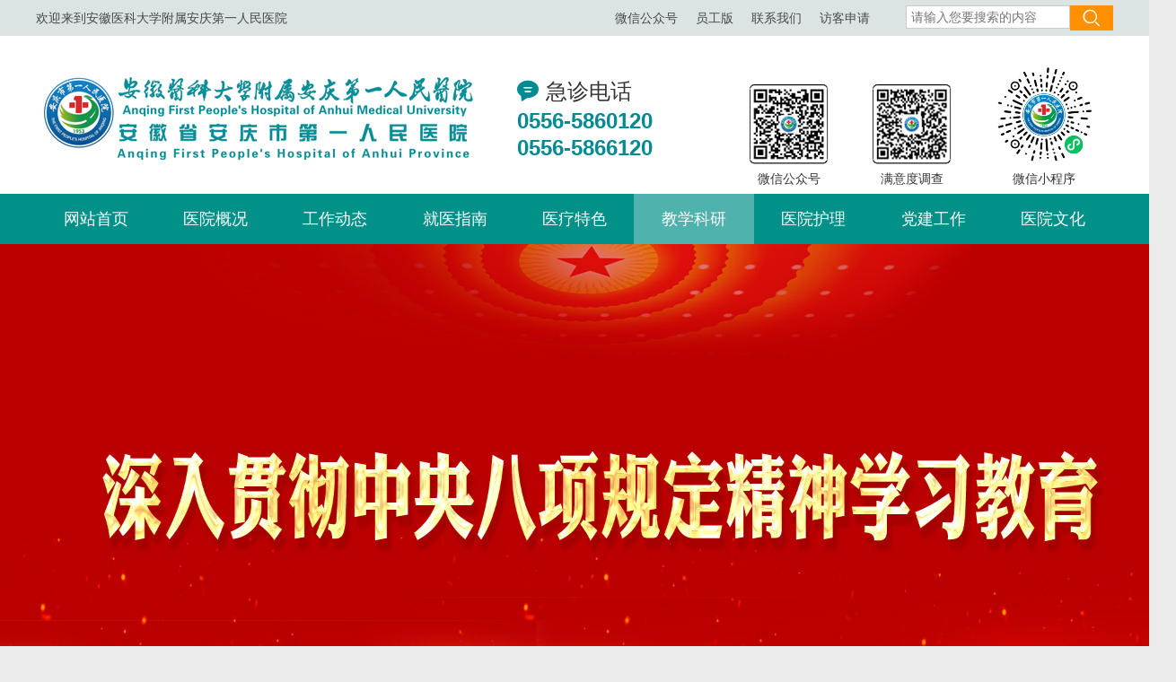

--- FILE ---
content_type: text/html; charset=UTF-8
request_url: https://www.aqhospital.com/?pid=6&ty=46&page=2
body_size: 13505
content:

<!DOCTYPE HTML>

<html>

<head>

<meta charset="utf-8">

<title>安庆市第一人民医院</title>

<meta name="keywords" content="安徽医科大学附属安庆第一人民医院">

<meta name="description" content="安徽医科大学附属安庆第一人民医院">

<meta name="viewport" content="width=device-width,initial-scale=0.1">
<!-- <meta http-equiv="X-Frame-Options" content="SAMEORIGIN"> -->
<meta http-equiv="Content-Security-Policy" content="upgrade-insecure-requests">

<link rel="icon" href="img1/logo.png">

<link href="css1/layui.css" type="text/css" rel="stylesheet">

<link href="css1/core.css" type="text/css" rel="stylesheet" />

<link href="css1/basic.css?v=20250618" type="text/css" rel="stylesheet" />

<!-- <link href="css1/media.css" type="text/css" rel="stylesheet" /> -->

<script src="js1/j.js" type="text/javascript"></script>

<script src="js1/common.js" type="text/javascript"></script>

<script src="js1/web.js" type="text/javascript"></script>



</head>

<body>

<div class="zdytop all-wrap zdyhide">

	<div class="wrap clearfix">

		<div class="search clearfix">

            <form action="search.php" method="get"  id="form">

                <input type="text" placeholder="请输入您要搜索的内容" name="keyword" id="keyword" />

                <button>&#xe603;</button>

            </form>

        </div>

        <div class="topbtn">

            <a href="weixin.php">微信公众号</a>

            <a href="http://oa.aqyy.net:7001/defaultroot/login.jsp" target="_blank">员工版</a>

            <a href="list.php?pid=1&ty=15">联系我们</a>
            <a href="list.php?pid=119&ty=120">访客申请</a>

        </div>

		<div class="welcome">欢迎来到安徽医科大学附属安庆第一人民医院</div>

	</div>

</div>



<div class="logotelewm all-wrap zdyhide">

    <div class="wrap clearfix">

        <div class="topewm">

           <div><img src="img1/ewm_3.png" alt="微信公众号"><span>微信公众号</span></div>
               

                <div><img src="img1/ewm_2.png" alt="满意度调查"><span>满意度调查</span></div>

                <div><img src="img1/ewm_7.png" alt="微信小程序" width="110"><span>微信小程序</span></div>
        </div>

        <div class="toplogo">

            <a href="#"><img src="img1/logo.jpg" alt="安徽省安庆市第一人民医院"></a></div>

        <div class="toptel">

            <span>急诊电话</span>

            <p>

                0556-5860120

                <br/>

                0556-5866120

            </p>
            
            <!--<span class="smallcon" style="font-size: 16px;">投诉电话 </span><span style="font-size: 16px; color: #008a92;"> 0556-5865076</span>-->

        </div>

    </div>

</div>



<div class="navbg">

  <div class="navbox container">

    <div class="navbar navbar-default">

      <div class="container-fluid">

        <div class="navbar-header">

            <a class=visible-phone hidden-lg hidden-md hidden-sm" href="index.php" target="_blank"><img class="zdyshow" src="img1/medialogo.jpg" alt="安徽省安庆市第一人民医院" style="display: none;"></a>

            <!-- <button type="button" class="navbar-toggle collapsed" data-toggle="collapse" data-target="#navbar" aria-expanded="false" aria-controls="navbar">

                <span class="sr-only">导航</span>

                <span class="icon-bar"></span>

                <span class="icon-bar"></span>

                <span class="icon-bar"></span>

            </button> -->

        </div>

        <div id="navbar" class="navbar-collapse collapse menu">

            <ul class="nav navbar-nav">

                <li class="index ">

                    <a href="index.php">网站首页</a>

                </li>

                <li name="navli" class="">

                    <a href="list.php?pid=1&ty=11">医院概况</a>

                    <div class="navlicon">

                        <ul>

                            <li><a href="list.php?pid=1&ty=10">医院简介</a></li>

                            <li><a href="list.php?pid=1&ty=11">领导信息</a></li>

                            <li><a href="list.php?pid=1&ty=99">医院宗旨理念愿景</a></li>

                            <li><a href="doctor.php">专家介绍</a></li>

                            <li><a href="depart.php">科室介绍</a></li>

                            <li><a href="list.php?pid=1&ty=15">联系方式</a></li>

                            <li><a href="list.php?pid=1&ty=17">龙山院区</a></li>

                            <li><a href="list.php?pid=1&ty=18">华中路院区</a></li>

                            <li><a href="https://www.anqing.gov.cn/public/column/4018974?type=4&action=list" target="_blank">政府信息公开</a></li>

                        </ul>

                    </div>

                </li>

                <li name="navli" class="">

                    <a href="list.php?pid=3">工作动态</a>

                    <div class="navlicon">

                        <ul>

                            <li><a href="list.php?pid=3&ty=22">医院新闻</a></li>

                            <li><a href="list.php?pid=3&ty=23">医院视频</a></li>

                            <li><a href="list.php?pid=3&ty=14">通知公告</a></li>

                            <li><a href="list.php?pid=3&ty=24">招聘专栏</a></li>

                            <li><a href="list.php?pid=3&ty=75">招标采购</a></li>

                            <li><a href="list.php?pid=3&ty=77">医疗服务信息社会公开</a></li>

                        </ul>

                    </div>

                </li>

                <li name="navli" class="">

                    <a href="list.php?pid=4">就医指南</a>

                    <div class="navlicon">

                        <ul>

                            <li><a href="layout.php">专家门诊排班表</a></li>

                            <li><a href="list.php?pid=4&ty=29">住院指南</a></li>

                            <li><a href="list.php?pid=4&ty=31">大楼索引图</a></li>

                            <li><a href="list.php?pid=4&ty=32">医院电话</a></li>

                            <li><a href="list.php?pid=4&ty=33">到院交通图</a></li>

                        </ul>

                    </div>

                </li>

                <li name="navli" class="">

                    <a href="list.php?pid=5">医疗特色</a>

                    <div class="navlicon">

                        <ul>

                            <li><a href="list.php?pid=5&ty=38">医疗特色</a></li>

                            <li><a href="list.php?pid=5&ty=39">新技术新疗法</a></li>

                            <li><a href="list.php?pid=5&ty=40">特色门诊</a></li>

                            <li><a href="list.php?pid=5&ty=69">高新设备</a></li>

                        </ul>

                    </div>

                </li>

                <li name="navli" class="on">

                    <a href="list.php?pid=6">教学科研</a>

                    <div class="navlicon">

                        <ul>

                            <li><a href="list.php?pid=6&ty=46">教育教学</a></li>

                            <li><a href="list.php?pid=6&ty=45">学科建设</a></li>

                            <li><a href="list.php?pid=6&ty=42">科研动态</a></li>
                             <li><a href="list.php?pid=6&ty=121">住培专栏</a></li>
                           

                        </ul>

                    </div>

                </li>

                <li name="navli" class="">

                        <a rel="noopener noreferrer" href="list.php?pid=85">医院护理</a>

                        <div class="navlicon">

                            <ul>

                                <li><a rel="noopener noreferrer" href="list.php?pid=85&ty=86">医院护理</a></li>

                                

                            </ul>

                        </div>

                    </li>

                <li name="navli" class="">

                    <a href="list.php?pid=7">党建工作</a>

                    <div class="navlicon">

                        <ul>

                            <li><a href="list.php?pid=7&ty=48">党的建设</a></li>

                            <li><a href="list.php?pid=7&ty=50">职工之家</a></li>

                            <li><a href="list.php?pid=7&ty=51">青年园地</a></li>

                        </ul>

                    </div>

                </li>

                <li name="navli" class="">

                    <a href="list.php?pid=2">医院文化</a>

                    <div class="navlicon">

                        <ul>

                            <li><a href="list.php?pid=2&ty=21">文明创建</a></li>

                            <li><a href="list.php?pid=2&ty=100">政策法规</a></li>

                            <li><a href="list.php?pid=2&ty=116">学习型医院建设</a></li>

                        </ul>

                    </div>

                </li>

            </ul>

        </div>

      </div>

    </div>

  </div>

</div>


<script src="js1/layui.js" type="text/javascript"></script>
<script>

function uaredirect(f){try{if(document.getElementById("bdmark")!=null){return}var b=false;if(arguments[1]){var e=window.location.host;var a=window.location.href;if(isSubdomain(arguments[1],e)==1){f=f+"/#m/"+a;b=true}else{if(isSubdomain(arguments[1],e)==2){f=f+"/#m/"+a;b=true}else{f=a;b=false}}}else{b=true}if(b){var c=window.location.hash;if(!c.match("fromapp")){if((navigator.userAgent.match(/(iPhone|iPod|Android|ios)/i))){location.replace(f)}}}}catch(d){}}function isSubdomain(c,d){this.getdomain=function(f){var e=f.indexOf("://");if(e>0){var h=f.substr(e+3)}else{var h=f}var g=/^www\./;if(g.test(h)){h=h.substr(4)}return h};if(c==d){return 1}else{var c=this.getdomain(c);var b=this.getdomain(d);if(c==b){return 1}else{c=c.replace(".","\\.");var a=new RegExp("\\."+c+"$");if(b.match(a)){return 2}else{return 0}}}};

document.getElementById('layer').addEventListener('click',function(e){
    e.preventDefault()
    layui.use(function(){
        var layer = layui.layer;
        layer.open({
            type: 0, // page 层类型
            area: ['250px', '150px'],
            title: '提示',
            shade: 0.6, // 遮罩透明度
            shadeClose: true, // 点击遮罩区域，关闭弹层
            maxmin: true, // 允许全屏最小化
            anim: 0, // 0-6 的动画形式，-1 不开启
            content: '<p style="font-size: 20px;">信息更新中...</p>',
            closeBtn: 0,
            btn: false
        });
    });
})

</script>

<!-- <script type="text/javascript">uaredirect("/m/");</script> -->



<div class="top all-wrap zdyshow" style="display: none;">

	<div class="wrap clearfix">

		<div class="search clearfix" style="display: block;">

            <form action="search.php" method="get"  id="form" style="display: flex;">

                <input type="text" placeholder="请输入关键词" name="keyword" id="keyword" />

                <button>&#xe603;</button>

            </form>

        </div>

    </div>

</div>



<div id="slideBox" class="slideBox zdyhide">

    <div class="hd">

        <ul>
                <li></li>

                
                <li></li>

                
                <li></li>

                
                <li></li>

                
                <li></li>

                
                <li></li>

                
                <li></li>

                
            </ul>

    </div>

    <div class="bd">

        <ul>

            
            <li><img src="uploadfile/upload//2022110909021146.jpg" width="100%" height="480px" alt="二十大"></li>

            
            <li><img src="uploadfile/upload//2025042409181418.jpg" width="100%" height="480px" alt="党纪学习教育"></li>

            
            <li><img src="uploadfile/upload//2024110609575988.jpg" width="100%" height="480px" alt="愿景"></li>

            
            <li><img src="uploadfile/upload//2025062717021655.jpg" width="100%" height="480px" alt="政治严肃 作风严谨 纪律严明"></li>

            
            <li><img src="uploadfile/upload//2022081815250530.jpg" width="100%" height="480px" alt="banner3"></li>

            
            <li><img src="uploadfile/upload//2022081815252543.jpg" width="100%" height="480px" alt="banner4"></li>

            
            <li><img src="uploadfile/upload//2022083010250754.jpg" width="100%" height="480px" alt="banner5"></li>

            
        </ul>

    </div>

</div>

<script type="text/javascript">

    jQuery(".slideBox").slide({mainCell:".bd ul", effect:"left", autoPlay:true, delayTime:1000, interTime:4000});

</script>



<div></div>



<div class="icon5 all-wrap">

    <div class="wrap clearfix">

        <ul>

            <li><a href="http://www.ah12320.com/jsp//deptInfo.jsp?shopId=aqsdyrmyy" target="_blank"><span class="iconset1">&#xe705;</span><span class="text">预约挂号</span></a></li><li>

            <a href="layout.php" target="_blank"><span class="iconset">&#xe646;</span><span class="text">门诊排班</span></a></li><li>

<a href="list.php?pid=9&ty=126"><span class="iconset">&#xebc9;</span><span class="text">书记信箱</span></a></li><li>

            <a href="list.php?pid=9&ty=62""><span class="iconset">&#xebc9;</span><span class="text">院长信箱</span></a></li><li>

            <a href="guest.php?TypeId=1&pid=9&ty=60"><span class="iconset">&#xe66b;</span><span class="text">患者留言</span></a></li><li class="zdyhide">

            <a href="list.php?pid=8" class="last"><span class="iconset1">&#xe654;</span><span class="text">健康科普</span></a></li>

        </ul>

    </div>

</div>



<div class="news-main all-wrap">

    <div class="wrap clearfix">

        <div class="pull-left" style="width: 50%;">

            <div class="news-pic smallslider">

                <ul>

                    
                    <li><a href="show.php?Id=11860"><img src="uploadfile/upload//2026010610532058.jpg" alt="9天生死突围！安医大附属安庆一院成功救治23岁暴发性心肌炎青..." width="100%" /></a></li>

                    
                    <li><a href="show.php?Id=11859"><img src="uploadfile/upload//2026010610532058.jpg" alt="9天生死突围！安医大附属安庆一院成功救治23岁暴发性心肌炎青..." width="100%" /></a></li>

                    
                    <li><a href="show.php?Id=11840"><img src="uploadfile/upload//2025123008444748.jpg" alt="以学赋能促发展 提质增效护民生  ——安医大附属安庆第一人民..." width="100%" /></a></li>

                    
                    <li><a href="show.php?Id=11847"><img src="uploadfile/upload//2025123009342258.jpg" alt="医疗合作显成效  名医施治传薪火 ——骨科名医荆珏华教授在安..." width="100%" /></a></li>

                    
                    <li><a href="show.php?Id=11845"><img src="uploadfile/upload//2025123009342258.jpg" alt="医疗合作显成效  名医施治传薪火 ——骨科名医荆珏华教授在安..." width="100%" /></a></li>

                    
                    <li><a href="show.php?Id=11850"><img src="uploadfile/upload//2025123009151563.jpg" alt="凝心聚力抓质控 砥砺奋进新征程 ——安庆市普外科质控中心正式..." width="100%" /></a></li>

                    
                </ul>

            </div>

            <div class="box-t zdyhide">

                <a href="list.php?pid=3&ty=14" class="til">通知公告</a>

                <a href="list.php?pid=3&ty=14" class="more"><img src="img1/more.png" alt=""></a>

            </div>

            <div class="box-c zdyhide" style="height: 104px; overflow: hidden;">

                <ul class="list">

                    
                            <li><span>[2026-01-05]</span><a href="show.php?Id=11858" target="_blank">安徽医科大学附属安庆第一人民医院2025年度危险废物环境污染...</a></li>

                            
                            <li><span>[2025-11-13]</span><a href="show.php?Id=11652" target="_blank">关于就诊卡预交金余额退费的通知（二次）</a></li>

                            
                            <li><span>[2025-10-21]</span><a href="show.php?Id=11526" target="_blank">安医大附属安庆第一人民医院投诉服务信息公开</a></li>

                            
                            <li><span>[2025-08-18]</span><a href="show.php?Id=11183" target="_blank">安医大附属安庆第一人民医院2025年住院医师规范化培训学员报...</a></li>

                            
                            <li><span>[2025-04-25]</span><a href="show.php?Id=10630" target="_blank">安徽医科大学附属安庆第一人民医院2025年“五一”假期诊疗工...</a></li>

                            
                </ul>

            </div>

        </div>

        <div class="pull-right" style="width: 50%;">

            <div style="margin-left: 20px;">

                <div class="bignews zdyhide">

                    <ul>

                    
                            <li>

                                <a href="show.php?Id=11840" target="_blank" class="clearfix">

                                    <div class="date">

                                        <span class="day">30</span><span class="year-month">2025-12</span>

                                    </div>

                                    <div class="psg">

                                        <span class="til">以学赋能促发展 提质增效护民生  ——安医大附属安庆第一...</span>

                                        <span class="con"></span>

                                    </div>

                                </a>

                            </li>

                    
                            <li>

                                <a href="show.php?Id=11847" target="_blank" class="clearfix">

                                    <div class="date">

                                        <span class="day">30</span><span class="year-month">2025-12</span>

                                    </div>

                                    <div class="psg">

                                        <span class="til">医疗合作显成效  名医施治传薪火 ——骨科名医荆珏华教授...</span>

                                        <span class="con"></span>

                                    </div>

                                </a>

                            </li>

                    
                    </ul>

                </div>

                <div class="box-t">

                    <a href="list.php?pid=3&ty=22" class="til">医院新闻</a>

                    <a href="list.php?pid=3&ty=22" class="more"><img src="img1/more.png" alt=""></a>

                </div>

                <div class="box-c">

                    <ul class="list">

                        
                                <li><span>[2026-01-21]</span><a href="show.php?Id=11914" target="_blank">省级专家下沉坐诊 引领学科发展新格局</a></li>

                                
                                <li><span>[2026-01-21]</span><a href="show.php?Id=11913" target="_blank">聚焦疑难病例 淬炼临床思维——安医大附属安庆一院首期“医路探...</a></li>

                                
                                <li><span>[2026-01-21]</span><a href="show.php?Id=11912" target="_blank">医者仁心展风采——安医大附属安庆一院两位医护人员获省级荣誉</a></li>

                                
                                <li><span>[2026-01-21]</span><a href="show.php?Id=11911" target="_blank">匠心守心护安康 ——记安徽省安庆市第一人民医院心内科程辉主任</a></li>

                                
                                <li><span>[2026-01-21]</span><a href="show.php?Id=11910" target="_blank">以赛促改强质量 精益求精护安全——安医大附属安庆一院护理质量...</a></li>

                                
                    </ul>

                </div>

                <div class="news-box">

                    <div class="news-title hd">

                        <ul>

                            <li class="on"><a href="list.php?pid=3&ty=24">招聘专栏</a><a href="list.php?pid=3&ty=24"class="more zdyhide"><img src="img1/more.png" alt=""></a></li>

                            <li><a href="list.php?pid=3&ty=75">招标采购</a><a href="list.php?pid=3&ty=75"class="more zdyhide"><img src="img1/more.png" alt=""></a></li>

                            <li class="zdyshow" style="display: none;"><a href="list.php?pid=3&ty=14">通知公告</a></li>

                        </ul>

                    </div>

                    <div class="news-content bd news-wid" style="height: 104px; overflow: hidden;">

                        <ul class="list">

                            
                                    <li><span>[2025-10-14]</span><a href="show.php?Id=11500" target="_blank">安徽医科大学附属安庆第一人民医院2025年第二批公开招聘拟录...</a></li>

                                    
                                    <li><span>[2025-09-08]</span><a href="show.php?Id=11306" target="_blank">安徽医科大学附属安庆第一人民医院2025年第二批公开招聘工作...</a></li>

                                    
                                    <li><span>[2025-09-06]</span><a href="show.php?Id=11303" target="_blank">安徽医科大学附属安庆第一人民医院关于2025年第二批公开招聘...</a></li>

                                    
                                    <li><span>[2025-09-02]</span><a href="show.php?Id=11270" target="_blank">安徽医科大学附属安庆第一人民医院关于2025年第二批公开招聘...</a></li>

                                    
                                    <li><span>[2025-08-05]</span><a href="show.php?Id=11113" target="_blank">安徽医科大学附属安庆第一人民医院2025年度第二批公开招聘工...</a></li>

                                    
                        </ul>

                        <ul class="list">

                            
                                    <li><span>[2026-01-21]</span><a href="show.php?Id=11915" target="_blank">安庆市第一人民医院公开征集体检中心噪声分析仪、照度计、脊柱侧...</a></li>

                                    
                                    <li><span>[2026-01-19]</span><a href="show.php?Id=11907" target="_blank">安庆市第一人民医院定制式义齿配送服务采购采购公告</a></li>

                                    
                                    <li><span>[2026-01-19]</span><a href="show.php?Id=11906" target="_blank">安庆市第一人民医院泌尿外科体外碎石机采购项目标前公示</a></li>

                                    
                                    <li><span>[2026-01-19]</span><a href="show.php?Id=11905" target="_blank">安庆市第一人民医院消毒供应中心机用润滑防锈剂等耗材一批采购项...</a></li>

                                    
                                    <li><span>[2026-01-19]</span><a href="show.php?Id=11904" target="_blank">安庆市第一人民医院孝肃路院区中医特色康复中心设备采购项目标前...</a></li>

                                    
                        </ul>

                        <ul class="list">

                            
                                    <li><span>[2026-01-05]</span><a href="show.php?Id=11858" target="_blank">安徽医科大学附属安庆第一人民医院2025年度...</a></li>

                                    
                                    <li><span>[2025-11-13]</span><a href="show.php?Id=11652" target="_blank">关于就诊卡预交金余额退费的通知（二次）</a></li>

                                    
                                    <li><span>[2025-10-21]</span><a href="show.php?Id=11526" target="_blank">安医大附属安庆第一人民医院投诉服务信息公开</a></li>

                                    
                                    <li><span>[2025-08-18]</span><a href="show.php?Id=11183" target="_blank">安医大附属安庆第一人民医院2025年住院医师...</a></li>

                                    
                                    <li><span>[2025-04-25]</span><a href="show.php?Id=10630" target="_blank">安徽医科大学附属安庆第一人民医院2025年“...</a></li>

                                    
                        </ul>

                    </div>

                </div>

            </div>

        </div>

    </div>

</div>



<div class="zjtd all-wrap">

    <div class="wrap clearfix">

        <div class="til">

            <a href="doctor.php"><span>专家团队</span></a>

            <form action="" class="form zdyhide" method="get" target="zjtdif">

                <button id="searchBtn">查找专家</button>

                <select placeholder="qingxuan" name="Did" id="Did">

                    <option value="0">选择科室</option>

                    
                    <option value="165">神经内科</option>

                    
                    <option value="171">心血管内科</option>

                    
                    <option value="169">消化内科</option>

                    
                    <option value="167">肾内科</option>

                    
                    <option value="161">内分泌科</option>

                    
                    <option value="155">呼吸与危重症医学科</option>

                    
                    <option value="261">肿瘤与血液内科</option>

                    
                    <option value="177">重症医学科</option>

                    
                    <option value="253">全科医学科</option>

                    
                    <option value="156">急诊科</option>

                    
                    <option value="158">康复医学科</option>

                    
                    <option value="176">中医科</option>

                    
                    <option value="160">泌尿外科</option>

                    
                    <option value="164">普外科</option>

                    
                    <option value="154">骨科</option>

                    
                    <option value="166">神经外科</option>

                    
                    <option value="149">耳鼻咽喉头颈外科</option>

                    
                    <option value="172">胸外科</option>

                    
                    <option value="257">介入与血管外科</option>

                    
                    <option value="151">妇产科</option>

                    
                    <option value="144">儿科</option>

                    
                    <option value="174">眼科</option>

                    
                    <option value="152">感染性疾病科</option>

                    
                    <option value="159">口腔科</option>

                    
                    <option value="168">麻醉科</option>

                    
                    <option value="162">皮肤性病科</option>

                    
                    <option value="233">皮肤激光美容中心</option>

                    
                    <option value="270">老年医学科</option>

                    
                    <option value="260">护理学科</option>

                    
                    <option value="235">华中路院区特色科室</option>

                    
                </select>

            </form>

        </div>
        <iframe src="" frameborder="0" hidden name="zjtdif"></iframe>
        <div class="con">

            <ul class="picList" id="tpzs">

            
                <li data-zdy="耳鼻咽喉头颈外科"><a href="show_doctor.php?Did=471" target="_blank"><span class="hk"></span><img src="uploadfile/upload/2022061014310290.jpg" width="177" height="217" alt=""><span class="name">徐源</span><span class="ks">耳鼻咽喉头颈外科</span><span class="xiegang">/</span><span class="zc">主任医师</span><button><img src="img1/zjyybtn.jpg" alt=""></button></a></li>   

            
                <li data-zdy="耳鼻咽喉头颈外科"><a href="show_doctor.php?Did=474" target="_blank"><span class="hk"></span><img src="uploadfile/upload/2022061014312634.jpg" width="177" height="217" alt=""><span class="name">李伟</span><span class="ks">耳鼻咽喉头颈外科</span><span class="xiegang">/</span><span class="zc">主任医师</span><button><img src="img1/zjyybtn.jpg" alt=""></button></a></li>   

            
                <li data-zdy="中医科"><a href="show_doctor.php?Did=477" target="_blank"><span class="hk"></span><img src="uploadfile/upload/2022061015074542.jpg" width="177" height="217" alt=""><span class="name">金诚久</span><span class="ks">中医科</span><span class="xiegang">/</span><span class="zc">主任中医师</span><button><img src="img1/zjyybtn.jpg" alt=""></button></a></li>   

            
                <li data-zdy="泌尿外科"><a href="show_doctor.php?Did=483" target="_blank"><span class="hk"></span><img src="uploadfile/upload/2022061015091971.jpg" width="177" height="217" alt=""><span class="name">毕满华</span><span class="ks">泌尿外科</span><span class="xiegang">/</span><span class="zc">主任医师</span><button><img src="img1/zjyybtn.jpg" alt=""></button></a></li>   

            
                <li data-zdy="超声医学科"><a href="show_doctor.php?Did=486" target="_blank"><span class="hk"></span><img src="uploadfile/upload/2022061015093861.jpg" width="177" height="217" alt=""><span class="name">胡金花</span><span class="ks">超声医学科</span><span class="xiegang">/</span><span class="zc">主任医师</span><button><img src="img1/zjyybtn.jpg" alt=""></button></a></li>   

            
                <li data-zdy="皮肤性病科"><a href="show_doctor.php?Did=490" target="_blank"><span class="hk"></span><img src="uploadfile/upload/2022061015111657.jpg" width="177" height="217" alt=""><span class="name">王刚</span><span class="ks">皮肤性病科</span><span class="xiegang">/</span><span class="zc">主任医师</span><button><img src="img1/zjyybtn.jpg" alt=""></button></a></li>   

            
                <li data-zdy="呼吸与危重症医学科"><a href="show_doctor.php?Did=504" target="_blank"><span class="hk"></span><img src="uploadfile/upload/2022061015291960.jpg" width="177" height="217" alt=""><span class="name">李乾兵</span><span class="ks">呼吸与危重症医学科</span><span class="xiegang">/</span><span class="zc">主任医师</span><button><img src="img1/zjyybtn.jpg" alt=""></button></a></li>   

            
                <li data-zdy="口腔科"><a href="show_doctor.php?Did=508" target="_blank"><span class="hk"></span><img src="uploadfile/upload/2022061015295466.jpg" width="177" height="217" alt=""><span class="name">孙传红</span><span class="ks">口腔科</span><span class="xiegang">/</span><span class="zc">主任医师</span><button><img src="img1/zjyybtn.jpg" alt=""></button></a></li>   

            
                <li data-zdy="全科医学科"><a href="show_doctor.php?Did=513" target="_blank"><span class="hk"></span><img src="uploadfile/upload/2022061309540319.jpg" width="177" height="217" alt=""><span class="name">邵平</span><span class="ks">全科医学科</span><span class="xiegang">/</span><span class="zc">主任医师</span><button><img src="img1/zjyybtn.jpg" alt=""></button></a></li>   

            
                <li data-zdy="肾内科"><a href="show_doctor.php?Did=529" target="_blank"><span class="hk"></span><img src="uploadfile/upload/2022061015310287.jpg" width="177" height="217" alt=""><span class="name">吴军</span><span class="ks">肾内科</span><span class="xiegang">/</span><span class="zc">主任医师</span><button><img src="img1/zjyybtn.jpg" alt=""></button></a></li>   

             

            </ul>
        </div>

    </div>

</div>

<script type="text/javascript">
     // 定义 SuperSlide 实例变量
    let zjtdSlide;

    // 初始化 SuperSlide 的函数
    function initZjtdSlide() {
        // 销毁之前的 SuperSlide 实例
        if (zjtdSlide) {
            // 手动移除 SuperSlide 添加的额外结构
            jQuery('.zjtd .hd').remove();
            jQuery('.zjtd .tempWrap').children().unwrap();
            zjtdSlide = null;
        }

        // 重新初始化 SuperSlide
        zjtdSlide = jQuery('.zjtd').slide({
            mainCell: '.con #tpzs',
            autoPlay: true,
            effect: 'leftMarquee',
            vis: 5,
            interTime: 50
        });
    }

    // 页面加载时初始化 SuperSlide
    jQuery(document).ready(function () {
        initZjtdSlide();

        // 为按钮添加点击事件监听
        document.getElementById('searchBtn').addEventListener('click', function (e) {
            e.preventDefault(); // 阻止表单默认提交行为
            const departmentId = document.getElementById('Did').value;
            const conDiv = document.querySelector('.zjtd .con');

            // 删除 .con 节点下的所有内容
            conDiv.innerHTML = '';

            // 创建新的 ul 标签
            const newUl = document.createElement('ul');
            newUl.className = 'picList';
            newUl.id = 'tpzs';

            // 将新的 ul 标签添加到 .con 下面
            conDiv.appendChild(newUl);

            const tpzsList = newUl;

            // 发送 AJAX 请求
            const xhr = new XMLHttpRequest();
            xhr.open('GET', `get_doctors.php?Did=${departmentId}`, true);
            xhr.onreadystatechange = function () {
                if (xhr.readyState === 4 && xhr.status === 200) {
                    const doctors = JSON.parse(xhr.responseText);
                    // 清空原有列表
                    tpzsList.innerHTML = '';

                    // 生成新的列表项
                    doctors.forEach(doctor => {
                        const li = document.createElement('li');
                        li.setAttribute('data-zdy', doctor.department);
                        li.innerHTML = `
                            <a href="show_doctor.php?Did=${doctor.id}" target="_blank">
                                <span class="hk"></span>
                                <img src="${doctor.image}" width="177" height="217" alt="">
                                <span class="name">${doctor.name}</span>
                                <span class="ks">${doctor.department}</span>
                                <span class="xiegang">/</span>
                                <span class="zc">${doctor.title}</span>
                                <button><img src="img1/zjyybtn.jpg" alt=""></button>
                            </a>
                        `;
                        tpzsList.appendChild(li);
                    });

                    // 重新初始化 SuperSlide
                    initZjtdSlide();
                }
            };
            xhr.send();
        });
    });
</script>


<div class="kslb all-wrap">

    <div class="wrap clearfix">

        <div class="kslbslideBox">

            <div class="hd">

                <ul>

                    <li class="on"><a href="depart.php"><div><i class="zdyhide">&#xe6f1;</i></div>临床科室</a></li><li>

                    <a href="depart.php"><div><i class="zdyhide">&#xe689;</i></div>医技科室</a></li><li>
                    <a href="depart.php"><div><i class="zdyhide">&#xe685;</i></div>党政后勤科室</a></li><li>

                    <a href="depart.php"><div><i class="zdyhide">&#xe659;</i></div>重点学科</a></li><li>

                   
                    <a href="depart.php"><div><i class="zdyhide">&#xe850;</i></div>特色门诊</a></li>

                </ul>

            </div>

            <div class="bd">

                <ul>

                    
                    <li><a href="show_depart.php?Did=165" target="_blank">神经内科</a></li>

                    
                    <li><a href="show_depart.php?Did=171" target="_blank">心血管内科</a></li>

                    
                    <li><a href="show_depart.php?Did=169" target="_blank">消化内科</a></li>

                    
                    <li><a href="show_depart.php?Did=167" target="_blank">肾内科</a></li>

                    
                    <li><a href="show_depart.php?Did=161" target="_blank">内分泌科</a></li>

                    
                    <li><a href="show_depart.php?Did=155" target="_blank">呼吸与危重症医学科</a></li>

                    
                    <li><a href="show_depart.php?Did=261" target="_blank">肿瘤与血液内科</a></li>

                    
                    <li><a href="show_depart.php?Did=177" target="_blank">重症医学科</a></li>

                    
                    <li><a href="show_depart.php?Did=253" target="_blank">全科医学科</a></li>

                    
                    <li><a href="show_depart.php?Did=156" target="_blank">急诊科</a></li>

                    
                    <li><a href="show_depart.php?Did=158" target="_blank">康复医学科</a></li>

                    
                    <li><a href="show_depart.php?Did=176" target="_blank">中医科</a></li>

                    
                    <li><a href="show_depart.php?Did=160" target="_blank">泌尿外科</a></li>

                    
                    <li><a href="show_depart.php?Did=164" target="_blank">普外科</a></li>

                    
                    <li><a href="show_depart.php?Did=154" target="_blank">骨科</a></li>

                    
                    <li><a href="show_depart.php?Did=166" target="_blank">神经外科</a></li>

                    
                    <li><a href="show_depart.php?Did=149" target="_blank">耳鼻咽喉头颈外科</a></li>

                    
                    <li><a href="show_depart.php?Did=172" target="_blank">胸外科</a></li>

                    
                    <li><a href="show_depart.php?Did=257" target="_blank">介入与血管外科</a></li>

                    
                    <li><a href="show_depart.php?Did=151" target="_blank">妇产科</a></li>

                    
                    <li><a href="show_depart.php?Did=144" target="_blank">儿科</a></li>

                    
                    <li><a href="show_depart.php?Did=174" target="_blank">眼科</a></li>

                    
                    <li><a href="show_depart.php?Did=152" target="_blank">感染性疾病科</a></li>

                    
                    <li><a href="show_depart.php?Did=159" target="_blank">口腔科</a></li>

                    
                    <li><a href="show_depart.php?Did=168" target="_blank">麻醉科</a></li>

                    
                    <li><a href="show_depart.php?Did=162" target="_blank">皮肤性病科</a></li>

                    
                    <li><a href="show_depart.php?Did=233" target="_blank">皮肤激光美容中心</a></li>

                    
                    <li><a href="show_depart.php?Did=270" target="_blank">老年医学科</a></li>

                    
                    <li><a href="show_depart.php?Did=260" target="_blank">护理学科</a></li>

                    
                    <li><a href="show_depart.php?Did=235" target="_blank">华中路院区特色科室</a></li>

                    
                </ul>

                <ul>

                
                    <li><a href="show_depart.php?Did=147" target="_blank">超声医学科</a></li>

                    
                    <li><a href="show_depart.php?Did=258" target="_blank">影像中心</a></li>

                    
                    <li><a href="show_depart.php?Did=146" target="_blank">病理科</a></li>

                    
                    <li><a href="show_depart.php?Did=148" target="_blank">检验科</a></li>

                    
                    <li><a href="show_depart.php?Did=230" target="_blank">输血科</a></li>

                    
                    <li><a href="show_depart.php?Did=204" target="_blank">内镜中心</a></li>

                    
                    <li><a href="show_depart.php?Did=157" target="_blank">健康管理中心</a></li>

                    
                    <li><a href="show_depart.php?Did=221" target="_blank">高压氧治疗中心</a></li>

                    
                    <li><a href="show_depart.php?Did=222" target="_blank">消毒供应中心</a></li>

                    
                    <li><a href="show_depart.php?Did=206" target="_blank">药学部</a></li>

                    
                    <li><a href="show_depart.php?Did=205" target="_blank">功能检查科</a></li>

                    
                </ul>

                <ul>

                
                    <li><a href="show_depart.php?Did=179" target="_blank">党政办公室</a></li>

                    
                    <li><a href="show_depart.php?Did=180" target="_blank">组织与统战科（团委）</a></li>

                    
                    <li><a href="show_depart.php?Did=181" target="_blank">人事科</a></li>

                    
                    <li><a href="show_depart.php?Did=182" target="_blank">宣传科</a></li>

                    
                    <li><a href="show_depart.php?Did=183" target="_blank">纪检监察室</a></li>

                    
                    <li><a href="show_depart.php?Did=184" target="_blank">审计科</a></li>

                    
                    <li><a href="show_depart.php?Did=185" target="_blank">医务科</a></li>

                    
                    <li><a href="show_depart.php?Did=186" target="_blank">护理部</a></li>

                    
                    <li><a href="show_depart.php?Did=187" target="_blank">质量控制办公室</a></li>

                    
                    <li><a href="show_depart.php?Did=188" target="_blank">科教科</a></li>

                    
                    <li><a href="show_depart.php?Did=189" target="_blank">门诊部</a></li>

                    
                    <li><a href="show_depart.php?Did=191" target="_blank">医保收费管理科</a></li>

                    
                    <li><a href="show_depart.php?Did=192" target="_blank">医学工程科</a></li>

                    
                    <li><a href="show_depart.php?Did=193" target="_blank">招投标管理办公室</a></li>

                    
                    <li><a href="show_depart.php?Did=194" target="_blank">信息中心</a></li>

                    
                    <li><a href="show_depart.php?Did=195" target="_blank">财务科</a></li>

                    
                    <li><a href="show_depart.php?Did=196" target="_blank">绩效管理办公室</a></li>

                    
                    <li><a href="show_depart.php?Did=197" target="_blank">医院感染管理科</a></li>

                    
                    <li><a href="show_depart.php?Did=198" target="_blank">保健科</a></li>

                    
                    <li><a href="show_depart.php?Did=199" target="_blank">事业发展部</a></li>

                    
                    <li><a href="show_depart.php?Did=200" target="_blank">总务科</a></li>

                    
                    <li><a href="show_depart.php?Did=201" target="_blank">基建科</a></li>

                    
                    <li><a href="show_depart.php?Did=228" target="_blank">保卫科</a></li>

                    
                    <li><a href="show_depart.php?Did=229" target="_blank">工会</a></li>

                    
                    <li><a href="show_depart.php?Did=236" target="_blank">离退休管理科</a></li>

                    
                </ul>

                <ul>

                
                    <li><a href="show_depart.php?Did=243" target="_blank">省重点专科</a></li>

                    
                    <li><a href="show_depart.php?Did=247" target="_blank">市重点专科</a></li>

                    
                    <li><a href="show_depart.php?Did=248" target="_blank">市重点培育专科</a></li>

                    
                </ul>

                <ul>

                
                    <li><a href="show_depart.php?Did=263" target="_blank">优生优育咨询门诊</a></li>

                    
                    <li><a href="show_depart.php?Did=264" target="_blank">胃肠外科</a></li>

                    
                    <li><a href="show_depart.php?Did=265" target="_blank">肝胆外科</a></li>

                    
                    <li><a href="show_depart.php?Did=266" target="_blank">超重肥胖门诊</a></li>

                    
                    <li><a href="show_depart.php?Did=269" target="_blank">异常出血及围绝经期（更年期）专科门诊</a></li>

                    
                    <li><a href="show_depart.php?Did=271" target="_blank">甲乳疝外科</a></li>

                    
                </ul>

            </div>

        </div>

        <script type="text/javascript">

            jQuery(".kslbslideBox").slide({effect:"left",easing:"easeOutBounce"});

        </script>

        <div class="zdyshow gdks" style="display: none;">

            <div>

                <a href="depart.php"><span>更多科室+</span></a>

            </div>

        </div>

    </div>

</div>



<div class="blk3 all-wrap">

    <div class="wrap clearfix">

        <div class="blk3wrap">

            <div class="jxky">

                <a href="list.php?pid=6"><img src="img1/jxky.jpg" alt="教学科研"></a>

                <div class="jxkyslide">

                    <div class="hd">

                        <ul>

                            <li class="on"><a href="list.php?pid=6&ty=46" target="_blank">教育教学</a></li>

                            <li><a href="list.php?pid=6&ty=42" target="_blank">科研动态</a></li>

                            <li><a href="list.php?pid=6&ty=45" target="_blank">学科建设</a></li>

                        </ul>

                    </div>

                    <div class="bd" style="height: 186px; overflow: hidden;">

                        <ul class="list">

                            
                            <li><a href="show.php?Id=11830" target="_blank">聚焦学科交叉 共话肿瘤与营养规范诊疗</a></li>

                            
                            <li><a href="show.php?Id=11675" target="_blank">安医大附属安庆一院举办医学检验市级继教班</a></li>

                            
                            <li><a href="show.php?Id=11564" target="_blank">【进修札记】 初探上海仁济医院  感受医学“...</a></li>

                            
                            <li><a href="show.php?Id=11543" target="_blank">共谋学科发展新篇章 ——安医大附属安庆一院成...</a></li>

                            
                            <li><a href="show.php?Id=11269" target="_blank">聚焦前沿  共话发展  ——安庆市2025年...</a></li>

                            
                            <li><a href="show.php?Id=11267" target="_blank">院校合作结硕果  安医大附属安庆一院实习生获...</a></li>

                            
                        </ul>

                        <ul class="list">

                            
                            <li><a href="show.php?Id=9507" target="_blank">电子子母胆道镜：点亮胆管病变早期诊治的希望之...</a></li>

                            
                            <li><a href="show.php?Id=9491" target="_blank">安医大附属安庆第一人民医院成功举办学术沙龙活...</a></li>

                            
                            <li><a href="show.php?Id=9264" target="_blank">安徽省老年医学学会医学影像学术研讨会（安庆站...</a></li>

                            
                            <li><a href="show.php?Id=9246" target="_blank">简讯｜安医大附属安庆第一人民医院顺利通过国家...</a></li>

                            
                            <li><a href="show.php?Id=8959" target="_blank">安医大附属安庆第一人民医院获批9项安医大科研...</a></li>

                            
                            <li><a href="show.php?Id=8609" target="_blank">安庆市第一人民医院科研项目通过省科技厅验收</a></li>

                            
                        </ul>

                        <ul class="list">

                            
                            <li><a href="show.php?Id=11865" target="_blank">打造区域眩晕诊疗新标杆 ——安医大附属安庆一...</a></li>

                            
                            <li><a href="show.php?Id=11867" target="_blank">安医大附属安庆一院检验科荣获安徽省临床检验质...</a></li>

                            
                            <li><a href="show.php?Id=11847" target="_blank">医疗合作显成效  名医施治传薪火 ——骨科名...</a></li>

                            
                            <li><a href="show.php?Id=11850" target="_blank">凝心聚力抓质控 砥砺奋进新征程 ——安庆市普...</a></li>

                            
                            <li><a href="show.php?Id=11851" target="_blank">安医大附属安庆一院与上海九院血管外科合作签约...</a></li>

                            
                            <li><a href="show.php?Id=11831" target="_blank">述职亮答卷 聚力启新程——安医大附属安庆市一...</a></li>

                            
                        </ul>

                    </div>

                </div>

                <script type="text/javascript">

                    jQuery(".jxkyslide").slide({});

                </script>

            </div>

            <div class="djgz">

                <a href="list.php?pid=7" target="_blank"><img src="img1/djgz.jpg" alt=""></a>

                <div style="height: 230px; overflow: hidden;">

                    <ul>

                        
                        <li><a href="show.php?Id=11849" target="_blank">医社联动暖民心 党建护航守健康</a></li>

                        
                        <li><a href="show.php?Id=11838" target="_blank">安医大附属安庆一院党政后勤第六党支部赴墨...</a></li>

                        
                        <li><a href="show.php?Id=11785" target="_blank">冬日送暖护安康  ——安医大附属安庆一院...</a></li>

                        
                        <li><a href="show.php?Id=11763" target="_blank">健康科普进校园   守护童心筑防线</a></li>

                        
                        <li><a href="show.php?Id=11668" target="_blank">响应民声  医暖社区  ——安医大附属安...</a></li>

                        
                        <li><a href="show.php?Id=11611" target="_blank">“家+健康”医疗服务下基层 药学部党支部...</a></li>

                        
                    </ul>

                </div>

            </div>

            <div class="yysp">

                <a href="list.php?pid=3&ty=23"><img src="img1/yysp.jpg" alt=""></a>

                <div>

                    
                    <a href="show.php?Id=10984" target="_blank" class="yysppic"><img width="345" height="195" src="uploadfile/upload//2025070915221230.jpg" ></a>

                    <a href="show.php?Id=10984" target="_blank"><span>《反诈必修课》视频</span></a>

                    
                </div>

            </div>

        </div>

    </div>

</div>



<div class="picloop all-wrap">

    <div class="wrap clearfix">

        <div class="picloopwrap">

            <div class="hd">

                <a class="next zdyhide"><img src="img1/next.png" alt=""></a>

                <a class="prev zdyhide"><img src="img1/prev.png" alt=""></a>

            </div>

            <div class="bd">

                <ul>

                    
                    <li><a href="show.php?Id=8492&ty=" target="_blank"><img src="uploadfile/upload//2023080817590722.jpg" width="281" height="102" alt="群众感谢专栏"></a></li>

                    
                    <li><a href="show.php?Id=8220&ty=" target="_blank"><img src="uploadfile/upload//2023060809385892.jpg" width="281" height="102" alt="党风廉政建设"></a></li>

                    
                    <li><a href="show.php?Id=7300&ty=" target="_blank"><img src="uploadfile/upload//2024032717142022.jpg" width="281" height="102" alt="《习近平谈治国理政》第四卷 学习..."></a></li>

                    
                    <li><a href="show.php?Id=7259&ty=" target="_blank"><img src="uploadfile/upload//2022081817574450.jpg" width="281" height="102" alt="健康口腔行动"></a></li>

                    
                    <li><a href="show.php?Id=7158&ty=" target="_blank"><img src="uploadfile/upload//2022062110502783.jpg" width="281" height="102" alt="一改两为"></a></li>

                    
                    <li><a href="show.php?Id=7156&ty=" target="_blank"><img src="uploadfile/upload//2022062110495180.jpg" width="281" height="102" alt="党史学习教育"></a></li>

                    
                </ul>

            </div>

        </div>

        <script type="text/javascript">

            jQuery(".picloopwrap").slide({mainCell:".bd ul",autoPage:true,effect:"leftLoop",autoPlay:true,vis:4});

        </script>

    </div>

</div>



   <div class="bottom-link clearfix all-wrap">
      <div class="wrap">
         <span class="til">友情链接</span>
         <div>
               <span><a href="http://www.nhc.gov.cn/">国家卫生健康委员会</a></span>
               <span><a href="http://www.cma.org.cn/">中华医学会</a></span>
               <span><a href="http://www.21wecan.com/">中华卫生人才网</a></span>
               <span><a href="http://wjw.ah.gov.cn/">安徽省卫生健康委员会</a></span>
               <span><a href="http://www.ahmu.edu.cn/">安徽医科大学</a></span>
               <span><a href="http://wjw.anqing.gov.cn/">安庆市卫生健康委员会</a></span>
               <span><a href="http://www.aqcdc.org/">安庆市疾病预防控制中心</a></span>
         </div>
      </div>
   </div>

   <div class="call all-wrap clearfix zdyhide">
      <div class="wrap clearfix">
         <div class="sydw"><a href=""><img src="img1/gov_blue.png" alt=""></a></div>
         <div class="addresstel">
               <div class="top">
                  <span>安徽医科大学附属安庆第一人民医院</span><span>党政办电话：0556-5865106</span><span>医务科电话：0556-5865076</span>
               </div>
               <div class="bottom">
                  <div class="left">
                     <span>龙山院区</span>
                     <span>孝肃路院区</span>
                     <span>华中路院区</span>
                  </div>
                  <div class="middle">
                     <span>地址：安庆市宜秀区宜秀大道6号</span>
                     <span>地址：安庆市迎江区孝肃路42号</span>
                     <span>地址：安庆市迎江区华中路187号</span>
                  </div>
                  <div class="right">
                     <span>行政总值班：18956918806（受理时间：中午12:00-下午14:30  晚17:30-次日早8:00）</span>
                     <span>行政总值班：18956918816（受理时间：中午12:00-下午14:30  晚17:30-次日早8:00）</span>
                     <span>行政总值班：18956918809（受理时间：中午12:00-下午14:30  晚17:30-次日早8:00）</span>
                  </div>
                  </br>
                   <div >
                  医德医风投诉&nbsp;&nbsp;&nbsp;&nbsp;行风建设工作办公室：5865011  &nbsp;&nbsp;&nbsp;&nbsp;纪检监察室电话：5865190  &nbsp;&nbsp;&nbsp;&nbsp;Email：aq5865190@163.com
                  </div>
               </div>
         </div>
         <div class="ewm2">
               <div><img src="img1/ewm_4.jpg" alt=""><span>微信公众号</span></div>
               <!-- <div><img src="img1/ewm_5.jpg" alt=""><span>新浪微博</span></div> -->
         </div>
      </div>
   </div>

   <div class="call all-wrap clearfix zdyshow" style="display: none;">
      <div class="wrap clearfix">
         <div class="zdyaddresstel">
               <div><span>安徽医科大学附属安庆第一人民医院</span><span>院办电话：（0556）5865103</span><span>客服电话：（0556）5865315</span></div>
               <div><span>龙山院区</span><span>地址：安庆市宜秀区宜秀大道6号</span><span>行政总值班：18956918806</span></div>
               <div><span>孝肃路院区</span><span>地址：安庆市迎江区孝肃路42号</span><span>行政总值班：18956918816</span></div>
               <div><span>华中路院区</span><span>地址：安庆市迎江区华中路187号</span><span>行政总值班：18956918809</span></div>
               <div><span>医德医风投诉</span><span>行风建设工作办公室：5865011</span><span>纪检监察室电话：5865190</span><span>Email：aq5865190@163.com</span></div>
         </div>
         <div class="zdyewm2">
               <div><img src="img1/ewm_4.jpg" alt=""><span>微信公众号</span></div>
               <!-- <div><img src="img1/ewm_5.jpg" alt=""><span>新浪微博</span></div> -->
         </div>
      </div>
   </div>

   <div class="foot all-wrap clearfix">
      <div class="wrap clearfix">
         <span class="zdyhide">网站故障联系电话:(0556)5561619&nbsp;&nbsp;&nbsp;&nbsp;</span>
         <a href="http://www.beian.gov.cn/portal/registerSystemInfo?recordcode=34080202000242" target="_blank">
               <img src="http://www.zh0556.com/img/gongan.png" /><span> 皖公网安备 34080202000242号</span>
         </a>
         <a href="https://beian.miit.gov.cn/#/Integrated/index" target="_blank"><span class="zdyshow" >皖ICP备06011484号</span></a>
      </div>
   </div>
   <script>
var _hmt = _hmt || [];
(function() {
  var hm = document.createElement("script");
  hm.src = "https://hm.baidu.com/hm.js?1f835a44f013d794778b5c6732b5588c";
  var s = document.getElementsByTagName("script")[0]; 
  s.parentNode.insertBefore(hm, s);
})();
</script>

   <script src="http://www.zh0556.com/api/form/v.js"></script>
   <link href="http://www.zh0556.com/api/form/sear.css" type="text/css" rel="stylesheet" />
</body>
</html>
<script type="text/javascript">

//广告脚本文件 AdMove.js

/*

例子

<div id="Div2">

    ***** content ******

</div>

var ad=new AdMove("Div2");

ad.Run();

*/

////////////////////////////////////////////////////////

var AdMoveConfig=new Object();

AdMoveConfig.IsInitialized=false;

AdMoveConfig.ScrollX=0;

AdMoveConfig.ScrollY=0;

AdMoveConfig.MoveWidth=0;

AdMoveConfig.MoveHeight=0;

AdMoveConfig.Resize=function(){

    var winsize=GetPageSize();

    AdMoveConfig.MoveWidth=winsize[2];

    AdMoveConfig.MoveHeight=winsize[3];

    AdMoveConfig.Scroll();

}

AdMoveConfig.Scroll=function(){

    var winscroll=getPageScroll();

    AdMoveConfig.ScrollX=winscroll[0];

    AdMoveConfig.ScrollY=winscroll[1];

}

addEvent(window,"resize",AdMoveConfig.Resize);

addEvent(window,"scroll",AdMoveConfig.Scroll);

function AdMove(id){

    if(!AdMoveConfig.IsInitialized){

        AdMoveConfig.Resize();

        AdMoveConfig.IsInitialized=true;

    }

    var obj=document.getElementById(id);

    obj.style.position="absolute";

    var W=AdMoveConfig.MoveWidth-obj.offsetWidth;

    var H=AdMoveConfig.MoveHeight-obj.offsetHeight;

    var x = W*Math.random(),y = H*Math.random();

    var rad=(Math.random()+1)*Math.PI/6;

    var kx=Math.sin(rad),ky=Math.cos(rad);

    var dirx = (Math.random()<0.5?1:-1), diry = (Math.random()<0.5?1:-1);

    var step = 1;

    var interval;

    this.SetLocation=function(vx,vy){x=vx;y=vy;}

    this.SetDirection=function(vx,vy){dirx=vx;diry=vy;}

    obj.CustomMethod=function(){

        obj.style.left = (x + AdMoveConfig.ScrollX) + "px";

        obj.style.top = (y + AdMoveConfig.ScrollY) + "px";

        rad=(Math.random()+1)*Math.PI/6;

        W=AdMoveConfig.MoveWidth-obj.offsetWidth;

        H=AdMoveConfig.MoveHeight-obj.offsetHeight;

        x = x + step*kx*dirx;

        if (x < 0){dirx = 1;x = 0;kx=Math.sin(rad);ky=Math.cos(rad);}

        if (x > W){dirx = -1;x = W;kx=Math.sin(rad);ky=Math.cos(rad);}

        y = y + step*ky*diry;

        if (y < 0){diry = 1;y = 0;kx=Math.sin(rad);ky=Math.cos(rad);}

        if (y > H){diry = -1;y = H;kx=Math.sin(rad);ky=Math.cos(rad);}

    }

    this.Run=function(){

        var delay = 20;

        interval=setInterval(obj.CustomMethod,delay);

        obj.onmouseover=function(){clearInterval(interval);}

        obj.onmouseout=function(){interval=setInterval(obj.CustomMethod, delay);}

    }

}

</script>

<div id="gg3" style="z-index: 9999; position: absolute; left: 100px; top: 500px;display:none" class="zdyhide" >

    
    <a style="CURSOR:hand;color:red;font-weight:bold" onclick="document.getElementById('gg3').style.visibility = 'hidden'"><img id="wx_button" src="gbb.gif" border="0"></a>

</div>

<script type="text/javascript">

   	$(function(){

		if($("#gg3 p").find("img").length!==0)

		{

			$("#gg3").show();

        var ad3=new AdMove("gg3");

        ad3.Run();

		}

	})

</script>

<script src="http://www.zh0556.com/api/form/v.js"></script>

<link href="http://www.zh0556.com/api/form/sear.css" type="text/css" rel="stylesheet" />

</body>

</html>



--- FILE ---
content_type: text/css
request_url: https://www.aqhospital.com/css1/basic.css?v=20250618
body_size: 14483
content:

body{margin:0 auto;color:#333; background:#ebebeb; font-family:"Helvetica Neue",Helvetica,Arial,"Microsoft Yahei","Hiragino Sans GB","Heiti SC","WenQuanYi Micro Hei",sans-serif;}







ul,ol,li,p,h1,h2,h3,h4,form,dd,dl,dt,i{margin:0;padding:0;list-style:none}







img{border:0; max-width: 100%;}





input{ outline: none; }



i{ font-style:normal}







button{display:block}







a{cursor:pointer;text-decoration:none;; }







a:hover{text-decoration: none;}







/* .all-wrap{ min-width:768px; width:100%} */

.all-wrap{ min-width:1200px; width:100%}





.wrap{margin:0 auto; width: 1200px;}

/* .wrap{margin:0 auto; min-width: 768px; max-width: 1200px; width: 100%;} */







.clearfix { *overflow: hidden; *zoom: 1; } 







.clearfix:after{ display: table; content: ""; width: 0; clear: both; }







.hidden{ overflow:hidden}







.img:hover{



  -webkit-transform: scale(1.1);



  -moz-transform: scale(1.1);



  -ms-transform: scale(1.1);



  -o-transform: scale(1.1);



  transform: scale(1.1);



}







input, textarea, select, button { font:14px Verdana,Helvetica,Arial,sans-serif; }







table { border-collapse:collapse; }







.clear{line-height: 0; clear: both; overflow:hidden;height:0px; font-size:0px}







.pull-left{float:left}







.pull-right{float:right}







.trans{-webkit-transition: all 0.5s; -moz-transition: all 0.5s; -o-transition: all 0.5s;-webkit-overflow-scrolling: touch;}







.display-inline{*display:inline;zoom:1; _height:26px; display:inline-block}







.zwy_hdbtn ul li a:hover .ico{-webkit-transition:-webkit-transform 0.7s ease-out;-moz-transition:-moz-transform 0.7s ease-out;transition:transform 0.7s ease-out;transform:rotateY(360deg);-webkit-transform:rotateY(360deg);-moz-transform:rotateY(360deg);}







@font-face {

    font-family: 'iconfont';  /* project id 3388978 */



    src: url('http://at.alicdn.com/t/font_3388978_pf5yb2gh1rg.eot');



    src: url('http://at.alicdn.com/t/font_3388978_pf5yb2gh1rg.eot?#iefix') format('embedded-opentype'),



    url('//at.alicdn.com/t/c/font_3388978_syc1fgig9g9.woff2?t=1665647533452') format('woff2'),
       url('//at.alicdn.com/t/c/font_3388978_syc1fgig9g9.woff?t=1665647533452') format('woff'),
       url('//at.alicdn.com/t/c/font_3388978_syc1fgig9g9.ttf?t=1665647533452') format('truetype'),



    url('http://at.alicdn.com/t/font_3388978_pf5yb2gh1rg.svg#iconfont') format('svg');

  }







.iconfont{



    font-family:"iconfont" !important;font-style:normal;



    -webkit-font-smoothing: antialiased;



    -webkit-text-stroke-width: 0.2px;



    -moz-osx-font-smoothing: grayscale;}



	



.zdytop{ height:40px; background:#dce3e3; line-height:40px; font-size:14px; overflow: hidden}



.search{float:right; margin-top:6px}



.search input{float:left; height:24px;width:176px; border:solid 1px #cbcbcb; font-size:14px;color:#000; padding-left:5px; text-decoration: none; outline:none;}



.search button{float:right;width:48px; height:28px; border:0 none; font-family: "iconfont" !important; font-style: normal; -webkit-font-smoothing: antialiased; -moz-osx-font-smoothing: grayscale; font-size: 24px; background-color: #ff9000; color: #fff; transition: all 0.1s;}



.search button:hover{ font-size: 26px;}



.topbtn{float: right;}



.topbtn a{margin-right: 16px; color: #474949;}



.topbtn a:last-child{margin-right: 40px}



.topbtn a:hover{color: #000;}



.welcome{float: left; font-size: 14px; color: #474949;}







.logotelewm{height:176px; background: #fff; font-size:14px; overflow: hidden}



.toplogo{float: left; margin-top: 25px;}



.toptel{float: left; margin-left: 40px; margin-top: 46px; line-height: 30px;}

.toptel span{font-size: 24px;}

.toptel span:first-child::before{

    content: '\e721';

    font-family: "iconfont" !important;

    font-style: normal;

    -webkit-font-smoothing: antialiased;

    -moz-osx-font-smoothing: grayscale;

    font-size: 24px;

    color: #008a92;

    margin-right: 8px;

}
.smallcon::before{

    content: '\e721';

    font-family: "iconfont" !important;

    font-style: normal;

    -webkit-font-smoothing: antialiased;

    -moz-osx-font-smoothing: grayscale;

    font-size: 16px;

    color: #008a92;

    margin-right: 2px;

}

.toptel p{

    font-size: 24px;

    font-weight: bold;

    color: #008a92;

}



.topewm{float: right; margin-top: 33px;}

.topewm div{display: inline-block; margin: 0 22px;}

.topewm span{display: block; text-align: center; margin-top: 8px;}









.ewm-div{display:block;float:right; margin-right:10px; position:relative; font-size:14px; line-height:40px;cursor:pointer}







.ewm{width:160px; position:absolute; top:40px; background:#fff;left:0px; display:none; text-align:center; line-height:24px }







.ewm-div i{color:#666; font-size:18px; margin-right:10px;color:#4ce131}







.ewm-div:hover .ewm{display:block}











.logobg{ background:url(../img/top.jpg) repeat-x center center; height:230px}







.s-logo{display:none}







.navbg{background:#019189}

.menu{background:#019189; line-height:56px}

.menu li{width:133.3px; text-align:center; font-size:18px;float:left; line-height:56px; height:56px; transition: all 0.3s;}

.menu li i{margin-right:5px; font-size:22px; vertical-align:middle}

.menu li a{color:#fff; display: block;}

.menu li.on,.menu li:hover{background:#4eb2ad}



.navlicon{position: relative; z-index: 2; opacity: 0.9; transition: transform 0.4s ease-out; transform: scaleY(0); transform-origin: top;}

.shownavlicon{transform: scaleY(1);}

.navlicon li{width:133.3px; text-align:center; font-size:14px; display: block; line-height:40px; height:40px; background-color: #4eb2ad; color: #fff; z-index: 2; overflow: hidden; text-overflow: ellipsis; white-space: nowrap;}

.navlicon li:hover{cursor: pointer; background-color: #6be6df;}



.icon5{background-color: #f4f6f6; padding: 32px 0 22px 0;}

.icon5 li{width: 16.5%; display: inline-block; text-align: center; position: relative;}

.icon5 li:hover .text{color: #019189;}

.icon5 a::after{

    content: '';

    display: block;

    width: 76px;

    height: 2px;

}

.icon5 li:hover a::after{

    content: '';

    display: block;

    position: absolute;

    width: 76px;

    height: 0px;

    border-bottom: solid 2px #019189;

    left: 50%;

    transform: translateX(-50%);

    bottom: -22px;

}

.icon5 a{ display: block ; border-right: #d3dddd solid 1px;}

.icon5 .last{ border-right: unset}

.icon5 span{display: block;}

.icon5 .text{color: #000;}

.iconset,.iconset1{ transition: ease-in-out 0.5s; font-family: "iconfont" !important; font-style: normal; -webkit-font-smoothing: antialiased; -moz-osx-font-smoothing: grayscale; font-size: 50px; color: #019189; margin-bottom: 20px;}

.icon5 a:hover .iconset,.icon5 a:hover .iconset1{ transform: rotateY(360deg);}

.iconset1{ font-size: 44px;}





.news-main{padding: 30px 0; background-color: #fff;}



.flash object{display:block}







.topic{ height:105px; background:#fff; margin-top:15px; text-align:center}







.topic a{line-height:105px; font-size:36px; font-weight:bold;color:#d50404}





.news-box{margin-top: 32px;}



.news-title{ height:40px; position: relative;}



.news-title .more{ font-size:14px;color:#7b7b7b;float:right; line-height:43px;position: absolute;right: 0;display: block;width: 20px;top: 0; display: none;}



.news-title ul li{width:120px;float:left; line-height:40px; height:40px; background:#dedede; margin-right:18px; text-align:center}



.news-title ul li a{ font-size:18px; line-height:40px; display:block;width:100%; height:100%;color:#131313}



.news-title ul li.on{background:#019189}



.news-title ul li.on a{color:#fff}

.news-title ul li.on .more{display: block;}



.news-l{width:610px}



.news-r{width:610px}







.xxgk{ background:#edf4fd; padding: 15px 15px 0px 15px; margin-top:15px}







.xxgk-a{width:283px;height:75px; margin-bottom:15px}







.xxgk-a i{display:inline-block}







.xxgk-ico{width:40%; float:left; height:75px; background:rgba(0,0,0,0.1); border-radius:0px 75px 0px 0px; text-align:center;color:#fff; font-size:36px; line-height:75px}







.xxgk-name{width:60%;float:right; height:75px; line-height:75px; text-align:center; font-size:18px; font-weight:bold;color:#fff}







.xxgk-name a{color:#fff}







.xxgk-a:hover i{-webkit-transition:-webkit-transform 0.7s ease-out;-moz-transition:-moz-transform 0.7s ease-out;transition:transform 0.7s ease-out;transform:rotateY(360deg);-webkit-transform:rotateY(360deg);-moz-transform:rotateY(360deg);}







.a1{background:#457ae0}







.a1 i{color:#bfd9ff}







.a2{background:#457ae0}







.a2 i{color:#bfd9ff}







.a3{background:#8759b5}







.a3 i{color:#e4dced}







.a4{background:#8759b5}







.a4 i{color:#e4dced}







.list li{ font-size:16px; line-height:36px; background: url(../img1/point.png) no-repeat 5px center; padding-left:20px;clear: both;}



 



.list li span{font-size:14px;float:right;color:#8a8a8a;margin-right: 8px;}







.list li a{color:#333;display: block;max-width: 600px;overflow: hidden;white-space: nowrap;text-overflow: ellipsis;}







.list li a:hover{color: rgb(51,161,168);}







.news-content{margin-top: 20px;}







.notice{margin-top:15px}







.zt{height:102px; padding:20px 38px; background:#fff ;position:relative; margin-top:15px}







.zt li{ width:288px; height:102px; margin-right:15px;float:left}







.zt .left-arrow{ background:url(../img/left-arrow.png);width:26px; height:40px; position:absolute;left:0px; top:50px}







.zt .right-arrow{ background:url(../img/right-arrow.png);width:26px; height:40px; position:absolute;right:0px; top:50px}







.box{width:632px; background:#fff; padding:15px; box-sizing:border-box; margin-top:15px; height:390px}







.box-t{height:40px;margin-top: 20px;}



.box-t .til{display:block;float:left;font-size:18px; color:#fff; width: 134px; background-color: #019189; text-align: center;line-height: 40px;}



.more{float: right; line-height:40px; margin-right: 14px;}



.box-c{ margin-top: 20px;}



.bignews>a{display: block; border-bottom: 1px #eeeeee dashed;}

.bignews>a:hover{ opacity: 0.8;}

.bignews span{display: block;}



.bignews .date{ float: left; width: 52px; margin-top: 14px;}

.bignews .date span{ display: block; text-align: center;} 

.bignews .day{ font-size: 30px; color: #333333;}

.bignews .year-month{ font-size: 14px; color: #cdbfbf;}

.bignews .psg{ float: right; width: 512px;} 

.bignews .psg .til{ font-size: 16px; color: #008a92; margin: 14px 0; line-height: 21px;}

.bignews .psg .con{ font-size: 14px; color: #999999; margin-bottom: 14px;text-overflow: ellipsis; overflow: hidden; white-space: nowrap;}



.zjtd{background-color: #efefef;}

.zjtd>div{margin-bottom: 46px;}

.zjtd .til{ height: 96px; line-height: 96px; text-align: center;}

.zjtd .til span{ float: left; font-size: 30px; color: #019189; font-weight: bold;}

.zjtd .form select{ width: 167px; height: 33px; border-radius: 5px; float: right; margin-top: 31.5px; outline: none; border: none; padding-left: 20px; margin-right: 12px; padding-right: 20px;appearance:none;-moz-appearance:none;-webkit-appearance:none;

    padding-right:14px; background:url("../img1/select.jpg") no-repeat scroll right center transparent;}

.zjtd .form select:active{ border: none; outline: none;}

.zjtd .form button{ width: 87px; height: 33px; background-color: #ff9000; border-radius: 5px; float: right; margin-top: 31.5px; outline: none; border: none; color: #fff;}

.zjtd .con{ overflow: hidden;}

.zjtd .con ul{}

.zjtd .con ul li{margin: 0 16px;float: left;}

.zjtd .con a{ display: block; width: 206px; background-color: #fff; text-align: center; position: relative; padding-bottom: 60px; margin: 3px;}

.zjtd .con a:hover{ border: 3px solid rgba(0, 0, 0, 0.1); margin: 0;}

.zjtd .con a>img{ margin-top: 16px; transition: all 0.5s; -webkit-transition: all 0.5s; -moz-transition: all 0.5s; overflow: hidden;}

.zjtd .con a:hover>img{ transform: scale(1.05);}

.zjtd .con .hk{ display: block; width: 50px; height: 5px; background-color: #53d6d5; position: absolute; left: 50%; transform: translateX(-50%);}

.zjtd .con .name{ font-size: 18px; color: #019189; display: block; margin: 14px 0 14px 0;}

.zjtd .con .zc,.zjtd .con .ks,.zjtd .con .xiegang{ font-size: 14px; display: inline-block; margin-bottom: 14px; color: #333333;}

.zjtd .con button{ border: none; background-color: #fff; position: absolute; left: 50%; transform: translateX(-50%);}

.zjtd .con button:hover img{opacity: 0.8;}



.kslb{background-color: #fff; padding-bottom: 30px;}

.kslbslideBox {margin-top: 42px;}

.kslbslideBox .hd{ width: 100%;}

.kslbslideBox .hd ul{ display: flex; justify-content: space-between; margin-bottom: 10px;}

.kslbslideBox .hd li{ display: inline-block; width: 20%;text-align: center; height: 72px; line-height: 72px; background-color: #e4eaea; transition: all 0.3s;}

.kslbslideBox .hd a{ transition: all 0.3s; display: block; width: 100%; height: 72px; font-size: 18px; color: #019189;}

.kslbslideBox .hd div{  vertical-align: middle; display: inline-block;}

.kslbslideBox .hd i{ transition: all 1s; margin-right: 8px; width: 48px; height: 48px; border-radius: 50%; background-color: #eff2f2; font-size: 34px; font-family: "iconfont" !important; font-style: normal; -webkit-font-smoothing: antialiased; -moz-osx-font-smoothing: grayscale; display: flex; align-items: center; text-align: center;justify-content: center;}

.kslbslideBox .hd li.on{ background-color: #019189;}

.kslbslideBox .hd li.on a{ color: #fff;}

.kslbslideBox .hd li.on i{ background-color: #1b9c95; color: #1ad2c8;}

.kslbslideBox .hd li:hover i{ transform: rotateY(360deg);}

.kslbslideBox .bd{ padding-left: 10px !important; padding-top: 10px !important;}

/* .kslbslideBox .bd>ul{ display: flex; justify-content: space-between;} */

.kslbslideBox .bd>ul{ padding-bottom: 1px;}

.kslbslideBox .bd>ul li{ display: inline-block; position: relative; width: calc((100% - 278px)/5); flex-wrap: wrap; padding-left: 50px;}

.kslbslideBox .bd>ul li:nth-child(5n){

    margin-right: 0 !important;

}

.kslbslideBox .bd>ul li+li::before{

    content: '';

    height: 48px;

    border-left: 1px #ededed dashed;

    position: absolute;

    left: 0;

    top: 50%;

    transform: translateY(-50%);

}

.kslbslideBox .bd>ul li:nth-child(5n+1)::before{

    content: none;

}

.kslbslideBox .bd>ul li(5n)::after{



}

.kslbslideBox .bd>ul li:hover{ outline: 1px solid #019189; border-radius: 5px;}

.kslbslideBox .bd li{ font-size:16px; line-height:48px; background: url(../img1/point.png) no-repeat 35px center; padding-left:20px;}

.kslbslideBox .bd li:hover a{ color: rgb(51,161,168);}

.kslbslideBox .bd li a{ display: block; color: #444444;}



.gdks{ width: 94%; margin: 20px 3%;}

.gdks span{ display: block; height: 60px; line-height: 60px; border: 3px solid #e4eaea; color: #019189; font-size: 20px; text-align: center;}





.blk3{ background-color: #ededed;}

.blk3wrap{

    display: flex;

    justify-content: space-between;

    margin-top: 41px;

    padding-bottom: 30px;

}

.blk3wrap .jxky,.blk3wrap .djgz,.blk3wrap .yysp{ width: 384px; background-color: #fff; margin-right: 24px; float: left;}

.blk3wrap .yysp{ padding-bottom: 16px;}

.blk3wrap>div>a{ display: block;margin-bottom: 18px; overflow: hidden;}

.blk3wrap>div>a img{ width: 100%; transition: all 0.5s; -webkit-transition: all 0.5s; -moz-transition: all 0.5s;}

.blk3wrap>div>a:hover img{ transform: scale(1.05);}



.jxkyslide .hd {margin-left: 11px;}

.jxkyslide .hd li{ width: 118px; height: 28px; display: inline-block; text-align: center; background-color: #dddddd; line-height: 28px;}

.jxkyslide .hd li.on{ background-color: #019189;}

.jxkyslide .hd li.on a{ color: #fff;}

.jxkyslide .hd li a{ display: block; color: #4c4c4c;}

.jxkyslide .bd{ margin-top: 16px; margin-left: 11px;}

.jxkyslide .bd a{ color: #444444; outline: none;}

.jxkyslide .bd li:hover{ opacity: 0.8;}

.jxkyslide .bd li:hover a{ color: rgb(51,161,168);}



.blk3wrap .djgz div{margin-left: 11px;}

.blk3wrap .djgz li{ font-size:16px; line-height:38px; background: url(../img1/point.png) no-repeat 5px center; padding-left:20px;}

.blk3wrap .djgz li a{color: #444444; outline: none;}

.blk3wrap .djgz li:hover{ opacity: 0.8;}

.blk3wrap .djgz li:hover a{ color: rgb(51,161,168);}


.blk3wrap .yysp{ margin-right: 0;}
.blk3wrap .yysp div{ text-align: center;}

.blk3wrap .yysp div a:hover span{ color: rgb(51,161,168);}

.blk3wrap .yysp div span{ display: block; color: #444444; margin: 5px 20px 5px 20px; text-overflow: ellipsis;overflow: hidden; white-space: nowrap;}

.blk3wrap .yysppic{ overflow: hidden; width: 345px; height: 195px; display: block; margin: 0 auto;}

.blk3wrap .yysppic img{ transition: all 0.5s; -webkit-transition: all 0.5s; -moz-transition: all 0.5s;}

.blk3wrap .yysppic:hover img{ transform: scale(1.05);}



.picloop{height: 162px; background-color: #fff;}

.picloopwrap{position: relative; width: 100%; margin-top: 28px;}

.picloopwrap .hd{}

.picloopwrap .hd a{ position: absolute; top: 50%; transform: translateY(-50%);}

.picloopwrap .hd .next{ z-index: 2; right: -70px;}

.picloopwrap .hd .prev{ z-index: 2; left: -70px;}

.picloopwrap .bd{}

.picloopwrap .bd li{float: left;margin:0 10px}

.picloopwrap .bd a{display: block; width: 281px;height: 102px; overflow: hidden;}

.picloopwrap .bd a img{ transition: all 0.5s; -webkit-transition: all 0.5s; -moz-transition: all 0.5s;}

.picloopwrap .bd a:hover img{ transform: scale(1.05);}







.fb-link{height:54px; padding-top:10px}







.fb-link a{display:inline-block; padding:5px 20px; background:#daf0ff; margin:0px 6px 6px 0px; font-size:16px;color:#186ab6;float:left}







.fb-link a.on,.fb-link a:hover{background:#1b47a0;color:#fff}







.serve{width:632px;float:left}







.servehealth{height:185px; background:#fff;width:100%; margin-top:15px}







.serve-left{width:33%; text-align:center; font-size:20px; font-weight:bold;color:#fff; background:#30d2d8; height:185px;float:left}







.serve-left i{display:block; font-size:40px; margin:46px auto 10px auto; font-weight:normal; background:#fff;color:#30d2d8; border-radius:44px;width:44px;height:44px}







.serve-right{width:66%;float:left; height:165px; position:relative; padding-top:13px}







.serve-right:before{display:block;content:'';



    width: 0;



    height: 0;



    border: 10px solid transparent;



    border-left-color: #30d2d8 ;



	position:absolute;left:0px;top:50%; margin-top:-5px



}







.serve-right li{width:45%;float:left; box-sizing:border-box; padding-left:40px; font-size:20px;color:#333; line-height:50px}







.serve-right li i{color:#30d2d8; font-size:24px; margin-right:10px; display:inline-block}







.serve-right li a{color:#30d2d8; font-size:18px; }







.servesocial .serve-left{ background:#45c0ed}







.servesocial .serve-left i{ color:#45c0ed}







.servesocial .serve-right:before{border-left-color:#45c0ed}











.servesocial .serve-right li i{color:#45c0ed; }







.servesocial .serve-right li a{color:#45c0ed; }











.serve-right li:hover i{-webkit-transition:-webkit-transform 0.7s ease-out;-moz-transition:-moz-transform 0.7s ease-out;transition:transform 0.7s ease-out;transform:rotateY(360deg);-webkit-transform:rotateY(360deg);-moz-transform:rotateY(360deg);}









.bottom-link{ background-color:#4a8a86; border-bottom: 1px solid #5fa09c; text-align: left; line-height: 82px;}

.bottom-link>div>div{ display: inline-block;}

.bottom-link a{ color: #fff;font-size: 16px;}

.bottom-link span{ color: #fff;font-size: 18px; margin: 0 8px; text-align: center;} 

.bottom-link a:hover{ color: #C2C2C2;}

.bottom-link .til{ background-color: #2a6662; padding: 12px 20px;}



.call{ background-color:#4a8a86; border-bottom: 1px solid #5fa09c;}

.call>div>div{ display: inline-block;}

.call .sydw{ width: 108px; line-height: 193px;}

.call .addresstel{ width: 890px; vertical-align: middle; color: #fff;}

.call .addresstel .bottom div{ display: inline-block;}

.call .addresstel .bottom span {display: block;}

.call .addresstel .top,.call .addresstel .bottom{ margin-left: 32px;}

.call .addresstel .top{ line-height: 40px;}

.call .addresstel .top span{ margin-left: 30px;}

.call .addresstel .top span:first-child{ margin-left: 0px;}

.call .addresstel .bottom{ line-height: 30px;}

.call .addresstel .middle{ margin-left: 10px;}

.call .addresstel .right{ margin-left: 30px;}

.call .ewm2 {  vertical-align: middle; width: 160px;}

.call .ewm2 div{ display: inline-block; margin-left: 16px;}

.call .ewm2 div span{ display: block; text-align: center; margin-top: 12px; color: #fff;}



.call .zdyaddresstel{margin-left: 30px;}

.call .zdyaddresstel div{ margin: 30px auto;}

.call .zdyaddresstel div span{display: block; color: #fff;font-size: 18px; margin: 0 8px; text-align: left;}

.call .zdyewm2{ display: flex; justify-content: space-evenly; margin-bottom: 20px;}

.call .zdyewm2 div{ display: inline-block;}

.call .zdyewm2 div span{ display: block; text-align: center; margin-top: 12px; color: #fff;}



.foot{ background:#4a8a86;padding-bottom: 50px; font-size:16px;color:white; text-align:center; line-height: 28px;}

.foot>div>span{ display: block; margin-top: 40px;}

.foot img{margin-right: 22px;}



.foot a{color:white}









/*图片切换*/



.smallslider { height: 437px; overflow: hidden; position: relative; width:100%;}



.smallslider h3 { color: #FFF; font-size: 14px; line-height: 45px; position: absolute; width:100%; z-index: 102; margin: 0; }



.smallslider h3 a { color: #FFF; text-decoration: none; font-weight:bold; font-size:16px; padding-left:10px;}



.smallslider h3 a:hover {}



.smallslider li img { border: 0; vertical-align: top; width: 600px; height: 437px; transition: all 0.5s; -webkit-transition: all 0.5s; -moz-transition: all 0.5s;}



.smallslider li{ overflow: hidden;}



.smallslider li a:hover img{ transform: scale(1.05);}



.smallslider ul { list-style-type: none; margin: 0; padding: 0; }



.smallslider-btns { position: absolute; z-index: 103; }



.smallslider-btns .current-btn { background-color: #1ea4ac; }



.smallslider-btns span { background-color: #fff; cursor: pointer; float: left; height: 12px; width: 12px; border-radius: 50%; font-size:0px; color:#fff; text-align:center; line-height:12px}



.smallslider-lay { background-color: #000; height: 48px; position: absolute; width: 100%; z-index: 101;  }



.slideBox{ width:100%; min-width: 1200px; height:auto; overflow:hidden; position:relative;}

		.slideBox .hd{ height:20px; overflow:hidden; position:absolute; left:50%; bottom:20px; z-index:1; transform: translateX(-50%);}

		.slideBox .hd ul{ overflow:hidden; zoom:1; text-align: center; }

		.slideBox .hd ul li{ float:left; margin-right:12px;  width:20px; height:20px; border-radius: 50%; line-height:14px; text-align:center; background:#fff; cursor:pointer; }

		.slideBox .hd ul li.on{ background:#ff9000; color:#fff; width:50px; border-radius: 20px;}

		.slideBox .bd{ position:relative; height:100%; z-index:0;   }

		.slideBox .bd li{ zoom:1; vertical-align:middle; }

		.slideBox .bd img{ width:100%; height:600px; display:block;  }



/*内页*/



.page-code{margin: 0 auto;



height: 44px;



font-family: "微软雅黑";



font-size: 14px;



color: #535353; text-align:center; line-height:30px}







.page-code a {



    margin: 0 3px;



    display: inline-block;



    padding: 0 15px 0 15px;



    background: #ececec;



    color: #777777;



}







.page-code a.on {



    background: #055b49;



    border-color: #055b49;



    color: #FFF;



    padding: 0 15px 0 15px;



    color: #fff;



}











.main{background:url(../img/pagebg.png); margin-bottom:30px}







.page-menu{width:262px;float:left;background:#fff;background: #fff;



    -moz-box-shadow: 0px 0px 7px #D4D4D4;



    -webkit-box-shadow: 0px 0px 7px #D4D4D4;



    box-shadow: 0px 0px 7px #D4D4D4; box-sizing:border-box}







.content{width:985px;float:right; background:#fff;background: #fff;



    -moz-box-shadow: 0px 0px 7px #D4D4D4;



    -webkit-box-shadow: 0px 0px 7px #D4D4D4;



    box-shadow: 0px 0px 7px #D4D4D4;



    padding: 25px; box-sizing:border-box}







.page-menu-t{ text-align:center; font-size:20px; font-weight:bold;height:84px;background: linear-gradient(to bottom, #0448ad , #2064ca);color:#fff; line-height:84px; position:relative}







.page-menu-t:after{content:''; display:block; position:absolute;bottom:0;left:50%; margin-left:-22px;width:44px; height:8px; background:#5690e8}







.position{font-size:14px;color:#333}







.page-menu-c{padding:10px 20px 20px 20px}







.page-menu-c a{  height:44px; display:block; text-align:center; margin:10px auto 0px auto; line-height:44px; font-size:16px;color:#000; border-bottom:solid 1px #dedede}







.page-menu-c a:hover,.page-menu-c a.current{ background:#aaa;color:#fff; font-weight:bold}







.content-t{background:url(../img/arr2.png) no-repeat 8px 5px; padding-left:30px; font-size:18px; font-weight:bold;color:#000; padding-bottom:15px; margin-bottom:15px; border-bottom:solid 1px #cacaca}







.content .list li.spc {



    margin: 10px 0px;



    border-bottom: dashed 1px #dedede;



    height: 0px;



    font-size: 0px;



}







.show-title{



	text-align: center;



	font-size: 24px;



	margin-bottom: 50px;



	margin-top:30px



}



.show-info{



	text-align: center;



	color: #787878;



	padding-bottom: 15px;



	border-bottom: 1px dashed #ccc;



	font-size:14px



}



.show-content{



	padding: 40px 20px;



	font-size: 16px;



	line-height: 30px;



	font-family:"宋体"



}







.show-content img{max-width:100%; height:auto; margin: 0 auto;}







.show-function{



	padding-top: 10px;



	height: 40px;



    line-height: 40px;



    font-size: 14px;



    color: #666;



    border-top: 1px solid #ebebeb;



}



.show-function a {



    display: inline;



    margin-right: 10px;



}



.show-function a i {



    display: inline-block;



    width: 18px;



    height: 18px;



    margin-right: 5px;



    vertical-align: middle;



}



.show-function a.print i {



    background: url(../img1/ico-print.gif);



}



.show-function a.close i {



    background: url(../img1/ico-close.gif);



}

.show-function .share-til img{ margin:0 12px;}

.option{ text-align:center; font-size:14px; line-height:29px;float:left;}







.option .bds_more{



    background: url(../img/share.png) no-repeat center center;



    background-size: contain;



    font-size: 12px;



    padding-left: 17px;



    line-height: 16px;



    height: 16px;



    cursor: pointer;



    margin: 6px 6px 6px 12px;



	display: inline-block;



vertical-align: middle;



}







.option .bdsharebuttonbox .bds_weixin {



    background-image: url(../img/icon73.png);



}







.option .bdsharebuttonbox .bds_tsina {



    background-image: url(../img/icon78.png);



}







.option .bdsharebuttonbox{display:inline-block; margin-left:10px; vertical-align:middle}







.option .bdsharebuttonbox a {



    margin: 0 5px;



    width: 30px;



    height: 29px;



    background: none;



    background-position: center center;



    background-repeat: no-repeat;



}







.mediabox a{color:#333}







.pic-a{ display:block;width:120px; height:43px; position:absolute;right:0;top:0; text-align:center; font-size:18px;color:#fff; line-height:43px; background:#d50404; z-index:999999}











/*share 样式表*/



@font-face{font-family:"socialshare";src:url("fonts/iconfont.eot");src:url("fonts/iconfont.eot?#iefix") format("embedded-opentype"),url("fonts/iconfont.woff") format("woff"),url("fonts/iconfont.ttf") format("truetype"),url("fonts/iconfont.svg#iconfont") format("svg")}.social-share{font-family:"socialshare" !important;font-size:16px;font-style:normal;-webkit-font-smoothing:antialiased;-webkit-text-stroke-width:0.2px;-moz-osx-font-smoothing:grayscale}.social-share *{font-family:"socialshare" !important}.social-share .icon-tencent:before{content:"\f07a"}.social-share .icon-qq:before{content:"\f11a"}.social-share .icon-weibo:before{content:"\f12a"}.social-share .icon-wechat:before{content:"\f09a"}.social-share .icon-douban:before{content:"\f10a"}.social-share .icon-heart:before{content:"\f20a"}.social-share .icon-like:before{content:"\f00a"}.social-share .icon-qzone:before{content:"\f08a"}.social-share .icon-linkedin:before{content:"\f01a"}.social-share .icon-diandian:before{content:"\f05a"}.social-share .icon-facebook:before{content:"\f03a"}.social-share .icon-google:before{content:"\f04a"}.social-share .icon-twitter:before{content:"\f06a"}.social-share a{position:relative;text-decoration:none;margin:4px;display:inline-block;outline:none}.social-share .social-share-icon{position:relative;display:inline-block;width:32px;height:32px;font-size:20px;border-radius:10px;line-height:32px;border:1px solid #666;color:#666;text-align:center;vertical-align:middle;transition:background 0.6s ease-out 0s}.social-share .social-share-icon:hover{background:#666;color:#fff}.social-share .icon-weibo{color:#fff;background-color: #f56367;border-color:#f56367}.social-share .icon-weibo:hover{background:#ff763b}.social-share .icon-tencent{color:#56b6e7;border-color:#56b6e7}.social-share .icon-tencent:hover{background:#56b6e7}.social-share .icon-qq{color:#56b6e7;border-color:#56b6e7}.social-share .icon-qq:hover{background:#56b6e7}.social-share .icon-qzone{color:#FDBE3D;border-color:#FDBE3D}.social-share .icon-qzone:hover{background:#FDBE3D}.social-share .icon-douban{color:#33b045;border-color:#33b045}.social-share .icon-douban:hover{background:#33b045}.social-share .icon-linkedin{color:#0077B5;border-color:#0077B5}.social-share .icon-linkedin:hover{background:#0077B5}.social-share .icon-facebook{color:#44619D;border-color:#44619D}.social-share .icon-facebook:hover{background:#44619D}.social-share .icon-google{color:#db4437;border-color:#db4437}.social-share .icon-google:hover{background:#db4437}.social-share .icon-twitter{color:#55acee;border-color:#55acee}.social-share .icon-twitter:hover{background:#55acee}.social-share .icon-diandian{color:#307DCA;border-color:#307DCA}.social-share .icon-diandian:hover{background:#307DCA}.social-share .icon-wechat{position:relative;color:#fff;background-color: #8dc71b;border-color:#8dc71b}.social-share .icon-wechat:hover{background:#7bc549}.social-share .icon-wechat .wechat-qrcode{display:none;border:1px solid #eee;position:absolute;z-index:9;top:-205px;left:-84px;width:200px;height:192px;color:#666;font-size:12px;text-align:center;background-color:#fff;box-shadow:0 2px 10px #aaa;transition:all 200ms;-webkit-tansition:all 350ms;-moz-transition:all 350ms}.social-share .icon-wechat .wechat-qrcode.bottom{top:40px;left:-84px}.social-share .icon-wechat .wechat-qrcode.bottom:after{display:none}.social-share .icon-wechat .wechat-qrcode h4{font-weight:normal;height:26px;line-height:26px;font-size:12px;background-color:#f3f3f3;margin:0;padding:0;color:#777}.social-share .icon-wechat .wechat-qrcode .qrcode{width:105px;margin:10px auto}.social-share .icon-wechat .wechat-qrcode .qrcode table{margin:0 !important}.social-share .icon-wechat .wechat-qrcode .help p{font-weight:normal;line-height:16px;padding:0;margin:0}.social-share .icon-wechat .wechat-qrcode:after{content:'';position:absolute;left:50%;margin-left:-6px;bottom:-13px;width:0;height:0;border-width:8px 6px 6px 6px;border-style:solid;border-color:#fff transparent transparent transparent}.social-share .icon-wechat:hover .wechat-qrcode{display:block}



/*swiper*/

.swiper-container{margin-left:auto;margin-right:auto;position:relative;overflow:hidden;z-index:1}.swiper-container-no-flexbox .swiper-slide{float:left}.swiper-container-vertical>.swiper-wrapper{-webkit-box-orient:vertical;-moz-box-orient:vertical;-ms-flex-direction:column;-webkit-flex-direction:column;flex-direction:column}.swiper-wrapper{position:relative;width:100%;height:100%;z-index:1;display:-webkit-box;display:-moz-box;display:-ms-flexbox;display:-webkit-flex;display:flex;-webkit-transition-property:-webkit-transform;-moz-transition-property:-moz-transform;-o-transition-property:-o-transform;-ms-transition-property:-ms-transform;transition-property:transform;-webkit-box-sizing:content-box;-moz-box-sizing:content-box;box-sizing:content-box}.swiper-container-android .swiper-slide,.swiper-wrapper{-webkit-transform:translate3d(0,0,0);-moz-transform:translate3d(0,0,0);-o-transform:translate(0,0);-ms-transform:translate3d(0,0,0);transform:translate3d(0,0,0)}.swiper-container-multirow>.swiper-wrapper{-webkit-box-lines:multiple;-moz-box-lines:multiple;-ms-flex-wrap:wrap;-webkit-flex-wrap:wrap;flex-wrap:wrap}.swiper-container-free-mode>.swiper-wrapper{-webkit-transition-timing-function:ease-out;-moz-transition-timing-function:ease-out;-ms-transition-timing-function:ease-out;-o-transition-timing-function:ease-out;transition-timing-function:ease-out;margin:0 auto}.swiper-slide{-webkit-flex-shrink:0;-ms-flex:0 0 auto;flex-shrink:0;width:100%;height:100%;position:relative}.swiper-container-autoheight,.swiper-container-autoheight .swiper-slide{height:auto}.swiper-container-autoheight .swiper-wrapper{-webkit-box-align:start;-ms-flex-align:start;-webkit-align-items:flex-start;align-items:flex-start;-webkit-transition-property:-webkit-transform,height;-moz-transition-property:-moz-transform;-o-transition-property:-o-transform;-ms-transition-property:-ms-transform;transition-property:transform,height}.swiper-container .swiper-notification{position:absolute;left:0;top:0;pointer-events:none;opacity:0;z-index:-1000}.swiper-wp8-horizontal{-ms-touch-action:pan-y;touch-action:pan-y}.swiper-wp8-vertical{-ms-touch-action:pan-x;touch-action:pan-x}.swiper-button-next,.swiper-button-prev{position:absolute;top:50%;width:27px;height:44px;margin-top:-22px;z-index:10;cursor:pointer;-moz-background-size:27px 44px;-webkit-background-size:27px 44px;background-size:27px 44px;background-position:center;background-repeat:no-repeat}.swiper-button-next.swiper-button-disabled,.swiper-button-prev.swiper-button-disabled{opacity:.35;cursor:auto;pointer-events:none}.swiper-button-prev,.swiper-container-rtl .swiper-button-next{background-image:url("data:image/svg+xml;charset=utf-8,%3Csvg%20xmlns%3D'http%3A%2F%2Fwww.w3.org%2F2000%2Fsvg'%20viewBox%3D'0%200%2027%2044'%3E%3Cpath%20d%3D'M0%2C22L22%2C0l2.1%2C2.1L4.2%2C22l19.9%2C19.9L22%2C44L0%2C22L0%2C22L0%2C22z'%20fill%3D'%23007aff'%2F%3E%3C%2Fsvg%3E");left:10px;right:auto}.swiper-button-prev.swiper-button-black,.swiper-container-rtl .swiper-button-next.swiper-button-black{background-image:url("data:image/svg+xml;charset=utf-8,%3Csvg%20xmlns%3D'http%3A%2F%2Fwww.w3.org%2F2000%2Fsvg'%20viewBox%3D'0%200%2027%2044'%3E%3Cpath%20d%3D'M0%2C22L22%2C0l2.1%2C2.1L4.2%2C22l19.9%2C19.9L22%2C44L0%2C22L0%2C22L0%2C22z'%20fill%3D'%23000000'%2F%3E%3C%2Fsvg%3E")}.swiper-button-prev.swiper-button-white,.swiper-container-rtl .swiper-button-next.swiper-button-white{background-image:url("data:image/svg+xml;charset=utf-8,%3Csvg%20xmlns%3D'http%3A%2F%2Fwww.w3.org%2F2000%2Fsvg'%20viewBox%3D'0%200%2027%2044'%3E%3Cpath%20d%3D'M0%2C22L22%2C0l2.1%2C2.1L4.2%2C22l19.9%2C19.9L22%2C44L0%2C22L0%2C22L0%2C22z'%20fill%3D'%23ffffff'%2F%3E%3C%2Fsvg%3E")}.swiper-button-next,.swiper-container-rtl .swiper-button-prev{background-image:url("data:image/svg+xml;charset=utf-8,%3Csvg%20xmlns%3D'http%3A%2F%2Fwww.w3.org%2F2000%2Fsvg'%20viewBox%3D'0%200%2027%2044'%3E%3Cpath%20d%3D'M27%2C22L27%2C22L5%2C44l-2.1-2.1L22.8%2C22L2.9%2C2.1L5%2C0L27%2C22L27%2C22z'%20fill%3D'%23007aff'%2F%3E%3C%2Fsvg%3E");right:10px;left:auto}.swiper-button-next.swiper-button-black,.swiper-container-rtl .swiper-button-prev.swiper-button-black{background-image:url("data:image/svg+xml;charset=utf-8,%3Csvg%20xmlns%3D'http%3A%2F%2Fwww.w3.org%2F2000%2Fsvg'%20viewBox%3D'0%200%2027%2044'%3E%3Cpath%20d%3D'M27%2C22L27%2C22L5%2C44l-2.1-2.1L22.8%2C22L2.9%2C2.1L5%2C0L27%2C22L27%2C22z'%20fill%3D'%23000000'%2F%3E%3C%2Fsvg%3E")}.swiper-button-next.swiper-button-white,.swiper-container-rtl .swiper-button-prev.swiper-button-white{background-image:url("data:image/svg+xml;charset=utf-8,%3Csvg%20xmlns%3D'http%3A%2F%2Fwww.w3.org%2F2000%2Fsvg'%20viewBox%3D'0%200%2027%2044'%3E%3Cpath%20d%3D'M27%2C22L27%2C22L5%2C44l-2.1-2.1L22.8%2C22L2.9%2C2.1L5%2C0L27%2C22L27%2C22z'%20fill%3D'%23ffffff'%2F%3E%3C%2Fsvg%3E")}.swiper-pagination{position:absolute;text-align:center;-webkit-transition:.3s;-moz-transition:.3s;-o-transition:.3s;transition:.3s;-webkit-transform:translate3d(0,0,0);-ms-transform:translate3d(0,0,0);-o-transform:translate3d(0,0,0);transform:translate3d(0,0,0);z-index:10}.swiper-pagination.swiper-pagination-hidden{opacity:0}.swiper-container-horizontal>.swiper-pagination-bullets,.swiper-pagination-custom,.swiper-pagination-fraction{bottom:10px;left:0;width:100%}.swiper-pagination-bullet{width:15px;height:15px;display:inline-block;border-radius:100%;background:#000;opacity:.5}button.swiper-pagination-bullet{border:none;margin:0;padding:0;box-shadow:none;-moz-appearance:none;-ms-appearance:none;-webkit-appearance:none;appearance:none}.swiper-pagination-clickable .swiper-pagination-bullet{cursor:pointer}.swiper-pagination-white .swiper-pagination-bullet{background:#fff}.swiper-pagination-bullet-active{opacity:1;background:#007aff}.swiper-pagination-white .swiper-pagination-bullet-active{background:#fff}.swiper-pagination-black .swiper-pagination-bullet-active{background:#000}.swiper-container-vertical>.swiper-pagination-bullets{right:10px;top:50%;-webkit-transform:translate3d(0,-50%,0);-moz-transform:translate3d(0,-50%,0);-o-transform:translate(0,-50%);-ms-transform:translate3d(0,-50%,0);transform:translate3d(0,-50%,0)}.swiper-container-vertical>.swiper-pagination-bullets .swiper-pagination-bullet{margin:5px 0;display:block}.swiper-container-horizontal>.swiper-pagination-bullets .swiper-pagination-bullet{margin:0 5px}.swiper-pagination-progress{background:rgba(0,0,0,.25);position:absolute}.swiper-pagination-progress .swiper-pagination-progressbar{background:#007aff;position:absolute;left:0;top:0;width:100%;height:100%;-webkit-transform:scale(0);-ms-transform:scale(0);-o-transform:scale(0);transform:scale(0);-webkit-transform-origin:left top;-moz-transform-origin:left top;-ms-transform-origin:left top;-o-transform-origin:left top;transform-origin:left top}.swiper-container-rtl .swiper-pagination-progress .swiper-pagination-progressbar{-webkit-transform-origin:right top;-moz-transform-origin:right top;-ms-transform-origin:right top;-o-transform-origin:right top;transform-origin:right top}.swiper-container-horizontal>.swiper-pagination-progress{width:100%;height:4px;left:0;top:0}.swiper-container-vertical>.swiper-pagination-progress{width:4px;height:100%;left:0;top:0}.swiper-pagination-progress.swiper-pagination-white{background:rgba(255,255,255,.5)}.swiper-pagination-progress.swiper-pagination-white .swiper-pagination-progressbar{background:#fff}.swiper-pagination-progress.swiper-pagination-black .swiper-pagination-progressbar{background:#000}.swiper-container-3d{-webkit-perspective:1200px;-moz-perspective:1200px;-o-perspective:1200px;perspective:1200px}.swiper-container-3d .swiper-cube-shadow,.swiper-container-3d .swiper-slide,.swiper-container-3d .swiper-slide-shadow-bottom,.swiper-container-3d .swiper-slide-shadow-left,.swiper-container-3d .swiper-slide-shadow-right,.swiper-container-3d .swiper-slide-shadow-top,.swiper-container-3d .swiper-wrapper{-webkit-transform-style:preserve-3d;-moz-transform-style:preserve-3d;-ms-transform-style:preserve-3d;transform-style:preserve-3d}.swiper-container-3d .swiper-slide-shadow-bottom,.swiper-container-3d .swiper-slide-shadow-left,.swiper-container-3d .swiper-slide-shadow-right,.swiper-container-3d .swiper-slide-shadow-top{position:absolute;left:0;top:0;width:100%;height:100%;pointer-events:none;z-index:10}.swiper-container-3d .swiper-slide-shadow-left{background-image:-webkit-gradient(linear,left top,right top,from(rgba(0,0,0,.5)),to(rgba(0,0,0,0)));background-image:-webkit-linear-gradient(right,rgba(0,0,0,.5),rgba(0,0,0,0));background-image:-moz-linear-gradient(right,rgba(0,0,0,.5),rgba(0,0,0,0));background-image:-o-linear-gradient(right,rgba(0,0,0,.5),rgba(0,0,0,0));background-image:linear-gradient(to left,rgba(0,0,0,.5),rgba(0,0,0,0))}.swiper-container-3d .swiper-slide-shadow-right{background-image:-webkit-gradient(linear,right top,left top,from(rgba(0,0,0,.5)),to(rgba(0,0,0,0)));background-image:-webkit-linear-gradient(left,rgba(0,0,0,.5),rgba(0,0,0,0));background-image:-moz-linear-gradient(left,rgba(0,0,0,.5),rgba(0,0,0,0));background-image:-o-linear-gradient(left,rgba(0,0,0,.5),rgba(0,0,0,0));background-image:linear-gradient(to right,rgba(0,0,0,.5),rgba(0,0,0,0))}.swiper-container-3d .swiper-slide-shadow-top{background-image:-webkit-gradient(linear,left top,left bottom,from(rgba(0,0,0,.5)),to(rgba(0,0,0,0)));background-image:-webkit-linear-gradient(bottom,rgba(0,0,0,.5),rgba(0,0,0,0));background-image:-moz-linear-gradient(bottom,rgba(0,0,0,.5),rgba(0,0,0,0));background-image:-o-linear-gradient(bottom,rgba(0,0,0,.5),rgba(0,0,0,0));background-image:linear-gradient(to top,rgba(0,0,0,.5),rgba(0,0,0,0))}.swiper-container-3d .swiper-slide-shadow-bottom{background-image:-webkit-gradient(linear,left bottom,left top,from(rgba(0,0,0,.5)),to(rgba(0,0,0,0)));background-image:-webkit-linear-gradient(top,rgba(0,0,0,.5),rgba(0,0,0,0));background-image:-moz-linear-gradient(top,rgba(0,0,0,.5),rgba(0,0,0,0));background-image:-o-linear-gradient(top,rgba(0,0,0,.5),rgba(0,0,0,0));background-image:linear-gradient(to bottom,rgba(0,0,0,.5),rgba(0,0,0,0))}.swiper-container-coverflow .swiper-wrapper,.swiper-container-flip .swiper-wrapper{-ms-perspective:1200px}.swiper-container-cube,.swiper-container-flip{overflow:visible}.swiper-container-cube .swiper-slide,.swiper-container-flip .swiper-slide{pointer-events:none;-webkit-backface-visibility:hidden;-moz-backface-visibility:hidden;-ms-backface-visibility:hidden;backface-visibility:hidden;z-index:1}.swiper-container-cube .swiper-slide .swiper-slide,.swiper-container-flip .swiper-slide .swiper-slide{pointer-events:none}.swiper-container-cube .swiper-slide-active,.swiper-container-cube .swiper-slide-active .swiper-slide-active,.swiper-container-flip .swiper-slide-active,.swiper-container-flip .swiper-slide-active .swiper-slide-active{pointer-events:auto}.swiper-container-cube .swiper-slide-shadow-bottom,.swiper-container-cube .swiper-slide-shadow-left,.swiper-container-cube .swiper-slide-shadow-right,.swiper-container-cube .swiper-slide-shadow-top,.swiper-container-flip .swiper-slide-shadow-bottom,.swiper-container-flip .swiper-slide-shadow-left,.swiper-container-flip .swiper-slide-shadow-right,.swiper-container-flip .swiper-slide-shadow-top{z-index:0;-webkit-backface-visibility:hidden;-moz-backface-visibility:hidden;-ms-backface-visibility:hidden;backface-visibility:hidden}.swiper-container-cube .swiper-slide{visibility:hidden;-webkit-transform-origin:0 0;-moz-transform-origin:0 0;-ms-transform-origin:0 0;transform-origin:0 0;width:100%;height:100%}.swiper-container-cube.swiper-container-rtl .swiper-slide{-webkit-transform-origin:100% 0;-moz-transform-origin:100% 0;-ms-transform-origin:100% 0;transform-origin:100% 0}.swiper-container-cube .swiper-slide-active,.swiper-container-cube .swiper-slide-next,.swiper-container-cube .swiper-slide-next+.swiper-slide,.swiper-container-cube .swiper-slide-prev{pointer-events:auto;visibility:visible}.swiper-container-cube .swiper-cube-shadow{position:absolute;left:0;bottom:0;width:100%;height:100%;background:#000;opacity:.6;-webkit-filter:blur(50px);filter:blur(50px);z-index:0}.swiper-container-fade.swiper-container-free-mode .swiper-slide{-webkit-transition-timing-function:ease-out;-moz-transition-timing-function:ease-out;-ms-transition-timing-function:ease-out;-o-transition-timing-function:ease-out;transition-timing-function:ease-out}.swiper-container-fade .swiper-slide{pointer-events:none;-webkit-transition-property:opacity;-moz-transition-property:opacity;-o-transition-property:opacity;transition-property:opacity}.swiper-container-fade .swiper-slide .swiper-slide{pointer-events:none}.swiper-container-fade .swiper-slide-active,.swiper-container-fade .swiper-slide-active .swiper-slide-active{pointer-events:auto}.swiper-zoom-container{width:100%;height:100%;display:-webkit-box;display:-moz-box;display:-ms-flexbox;display:-webkit-flex;display:flex;-webkit-box-pack:center;-moz-box-pack:center;-ms-flex-pack:center;-webkit-justify-content:center;justify-content:center;-webkit-box-align:center;-moz-box-align:center;-ms-flex-align:center;-webkit-align-items:center;align-items:center;text-align:center}.swiper-zoom-container>canvas,.swiper-zoom-container>img,.swiper-zoom-container>svg{max-width:100%;max-height:100%;object-fit:contain}.swiper-scrollbar{border-radius:10px;position:relative;-ms-touch-action:none;background:rgba(0,0,0,.1)}.swiper-container-horizontal>.swiper-scrollbar{position:absolute;left:1%;bottom:3px;z-index:50;height:5px;width:98%}.swiper-container-vertical>.swiper-scrollbar{position:absolute;right:3px;top:1%;z-index:50;width:5px;height:98%}.swiper-scrollbar-drag{height:100%;width:100%;position:relative;background:rgba(0,0,0,.5);border-radius:10px;left:0;top:0}.swiper-scrollbar-cursor-drag{cursor:move}.swiper-lazy-preloader{width:42px;height:42px;position:absolute;left:50%;top:50%;margin-left:-21px;margin-top:-21px;z-index:10;-webkit-transform-origin:50%;-moz-transform-origin:50%;transform-origin:50%;-webkit-animation:swiper-preloader-spin 1s steps(12,end) infinite;-moz-animation:swiper-preloader-spin 1s steps(12,end) infinite;animation:swiper-preloader-spin 1s steps(12,end) infinite}.swiper-lazy-preloader:after{display:block;content:"";width:100%;height:100%;background-image:url("data:image/svg+xml;charset=utf-8,%3Csvg%20viewBox%3D'0%200%20120%20120'%20xmlns%3D'http%3A%2F%2Fwww.w3.org%2F2000%2Fsvg'%20xmlns%3Axlink%3D'http%3A%2F%2Fwww.w3.org%2F1999%2Fxlink'%3E%3Cdefs%3E%3Cline%20id%3D'l'%20x1%3D'60'%20x2%3D'60'%20y1%3D'7'%20y2%3D'27'%20stroke%3D'%236c6c6c'%20stroke-width%3D'11'%20stroke-linecap%3D'round'%2F%3E%3C%2Fdefs%3E%3Cg%3E%3Cuse%20xlink%3Ahref%3D'%23l'%20opacity%3D'.27'%2F%3E%3Cuse%20xlink%3Ahref%3D'%23l'%20opacity%3D'.27'%20transform%3D'rotate(30%2060%2C60)'%2F%3E%3Cuse%20xlink%3Ahref%3D'%23l'%20opacity%3D'.27'%20transform%3D'rotate(60%2060%2C60)'%2F%3E%3Cuse%20xlink%3Ahref%3D'%23l'%20opacity%3D'.27'%20transform%3D'rotate(90%2060%2C60)'%2F%3E%3Cuse%20xlink%3Ahref%3D'%23l'%20opacity%3D'.27'%20transform%3D'rotate(120%2060%2C60)'%2F%3E%3Cuse%20xlink%3Ahref%3D'%23l'%20opacity%3D'.27'%20transform%3D'rotate(150%2060%2C60)'%2F%3E%3Cuse%20xlink%3Ahref%3D'%23l'%20opacity%3D'.37'%20transform%3D'rotate(180%2060%2C60)'%2F%3E%3Cuse%20xlink%3Ahref%3D'%23l'%20opacity%3D'.46'%20transform%3D'rotate(210%2060%2C60)'%2F%3E%3Cuse%20xlink%3Ahref%3D'%23l'%20opacity%3D'.56'%20transform%3D'rotate(240%2060%2C60)'%2F%3E%3Cuse%20xlink%3Ahref%3D'%23l'%20opacity%3D'.66'%20transform%3D'rotate(270%2060%2C60)'%2F%3E%3Cuse%20xlink%3Ahref%3D'%23l'%20opacity%3D'.75'%20transform%3D'rotate(300%2060%2C60)'%2F%3E%3Cuse%20xlink%3Ahref%3D'%23l'%20opacity%3D'.85'%20transform%3D'rotate(330%2060%2C60)'%2F%3E%3C%2Fg%3E%3C%2Fsvg%3E");background-position:50%;-webkit-background-size:100%;background-size:100%;background-repeat:no-repeat}.swiper-lazy-preloader-white:after{background-image:url("data:image/svg+xml;charset=utf-8,%3Csvg%20viewBox%3D'0%200%20120%20120'%20xmlns%3D'http%3A%2F%2Fwww.w3.org%2F2000%2Fsvg'%20xmlns%3Axlink%3D'http%3A%2F%2Fwww.w3.org%2F1999%2Fxlink'%3E%3Cdefs%3E%3Cline%20id%3D'l'%20x1%3D'60'%20x2%3D'60'%20y1%3D'7'%20y2%3D'27'%20stroke%3D'%23fff'%20stroke-width%3D'11'%20stroke-linecap%3D'round'%2F%3E%3C%2Fdefs%3E%3Cg%3E%3Cuse%20xlink%3Ahref%3D'%23l'%20opacity%3D'.27'%2F%3E%3Cuse%20xlink%3Ahref%3D'%23l'%20opacity%3D'.27'%20transform%3D'rotate(30%2060%2C60)'%2F%3E%3Cuse%20xlink%3Ahref%3D'%23l'%20opacity%3D'.27'%20transform%3D'rotate(60%2060%2C60)'%2F%3E%3Cuse%20xlink%3Ahref%3D'%23l'%20opacity%3D'.27'%20transform%3D'rotate(90%2060%2C60)'%2F%3E%3Cuse%20xlink%3Ahref%3D'%23l'%20opacity%3D'.27'%20transform%3D'rotate(120%2060%2C60)'%2F%3E%3Cuse%20xlink%3Ahref%3D'%23l'%20opacity%3D'.27'%20transform%3D'rotate(150%2060%2C60)'%2F%3E%3Cuse%20xlink%3Ahref%3D'%23l'%20opacity%3D'.37'%20transform%3D'rotate(180%2060%2C60)'%2F%3E%3Cuse%20xlink%3Ahref%3D'%23l'%20opacity%3D'.46'%20transform%3D'rotate(210%2060%2C60)'%2F%3E%3Cuse%20xlink%3Ahref%3D'%23l'%20opacity%3D'.56'%20transform%3D'rotate(240%2060%2C60)'%2F%3E%3Cuse%20xlink%3Ahref%3D'%23l'%20opacity%3D'.66'%20transform%3D'rotate(270%2060%2C60)'%2F%3E%3Cuse%20xlink%3Ahref%3D'%23l'%20opacity%3D'.75'%20transform%3D'rotate(300%2060%2C60)'%2F%3E%3Cuse%20xlink%3Ahref%3D'%23l'%20opacity%3D'.85'%20transform%3D'rotate(330%2060%2C60)'%2F%3E%3C%2Fg%3E%3C%2Fsvg%3E")}@-webkit-keyframes swiper-preloader-spin{100%{-webkit-transform:rotate(360deg)}}@keyframes swiper-preloader-spin{100%{transform:rotate(360deg)}}



/* 专家列表 */

.headbgi img{ width: 100%; min-width: 1200px;}

.zjlbwrap{background-color: #fff;}

.zjlb{padding-top: 28px; padding-bottom: 50px;}

.zjlb>div{display: inline-block;}

.zjlb .left{ width: 23%; float: left;}

.zjlb .left .til{ height: 50px; background: -webkit-linear-gradient(top,#16aab3,#019189); line-height: 50px; text-align: center;}

.zjlb .left .til span{ font-size: 20px; color: #fff; font-weight: bold;}

.zjlb .left .con {background-color: #f4f6f6; padding-bottom: 20px;}

.zjlb .left .con li{ display: inline-block; width: 96px; height: 31px; line-height: 31px; padding: 0 10px; margin-top: 20px; text-align: center; background: -webkit-linear-gradient(top,#e8fdff,#d2e5e6); margin-left: 10px; border: 1px solid #fff; border-radius: 20px; box-shadow: 4px 4px 4px 1px rgba(0, 0, 0, 0.1);}

.zjlb .left .con li.on,.zjlb .left .con li:hover{ background: -webkit-linear-gradient(top,#14a7ad,#059690);}

.zjlb .left .con li.on a,.zjlb .left .con li:hover a{ color: #fff;}

.zjlb .left .con li a{ color: #222323; display: block; height: 31px; white-space: nowrap; overflow: hidden; text-overflow: ellipsis;}

.zjlb .right{ width: 75%; float: right; padding-left: 2%;}

.zjlb .right .til{ display: line-block; height: 48px; background-color: #f1f1f1; margin-bottom: 30px;}

.zjlb .right .til .name{ line-height: 48px; color: #0c9e9e; font-size: 18px; font-weight: bold; display: inline-block;}

.zjlb .right .til .name::before{

    content: '';

    height: 16px;

    border-left: 4px solid #019189;

    margin: 0 20px 0 12px;

}

.zjlb .right .position{ line-height: 48px; float: right; background-image: url(../img1/position.png);background-repeat: no-repeat; padding-left: 40px; background-position: 5% 50%;margin-right: 14px;}

.zjlb .right .con .piclist li{ display: inline-block; margin-left: 13px; margin-bottom: 30px;}

.zjlb .right .con .piclist a{ display: block; width: 206px; background-color: #f4f6f6; text-align: center; position: relative; padding-bottom: 10px;}

.zjlb .right .con .piclist a:hover{ box-shadow: 2px 2px rgba(0, 0, 0, 0.1);}

.zjlb .right .con .piclist a>img{ margin-top: 16px;}

.zjlb .right .con .piclist .hk{ display: block; width: 50px; height: 5px; background-color: #53d6d5; position: absolute; left: 50%; transform: translateX(-50%);}

.zjlb .right .con .piclist .name{ font-size: 18px; color: #019189; display: block; margin: 22px 0 14px 0;}

.zjlb .right .con .piclist .zc{ font-size: 16px; display: block; margin-bottom: 22px; color: #333333; height: 18px;}

.zjlb .right .con .piclist button{ border: none; background-color: #fff; position: absolute; left: 50%; transform: translateX(-50%);}

.zjlb .right .con .piclist button:hover img{opacity: 0.8;}



.content-list-page{ text-align: center; padding-top: 34px; margin-bottom: 34px; border-top: 1px dashed #cccccc; margin-top: 40px;}

.content-list-page a{ border: #cccccc 1px solid; display: inline-block; border-radius: 2px; margin-right: 8px; margin-bottom: 10px; color: #666666; padding: 0px 8px; line-height: 24px; font-size: 14px;}

.content-list-page a:hover{ background-color: #019189;color: white;}

.content-list-page span.current,.content-list-page .rows{ border: #cccccc 1px solid; display: inline-block; border-radius: 2px; margin-right: 8px; margin-bottom: 10px; color: #666666; padding: 0px 8px; line-height: 24px; font-size: 14px;}

.content-list-page span.current{ cursor:pointer; background-color: #019189;color: white;}



.nry{ background: #fff;}

.nry .til{ display: line-block; height: 48px; background-color: #f1f1f1; margin: 0px 0 74px 0;}

.bottom-link .til{background-color: #2a6662;}

.nry .til .name{ line-height: 48px; color: #0c9e9e; font-size: 18px; font-weight: bold; display: inline-block;}

.nry .til .name::before{

    content: '';

    height: 16px;

    border-left: 4px solid #019189;

    margin: 0 20px 0 12px;

}

.nry .position{ line-height: 48px; float: right; background-image: url(../img1/position.png);background-repeat: no-repeat; padding-left: 40px; background-position: 5% 50%;margin-right: 14px;}

.article {margin-bottom: 70px;}



.ksjs{}

.ksjs .ks{ position: relative; border-top: 1px solid #f2f2f2;border-bottom: 1px solid #f2f2f2; margin-bottom: 48px; padding: 60px 0px 40px 0px;}

.ksjs .ks .bt{ display: block; position: absolute; width: 160px; height: 40px; background-color: #01928a; line-height: 40px; text-align: center; font-size: 20px; color: white; left: 50%; transform: translate(-50%,-50%); top: 0;}

/* .ksjs .ks ul{ display: flex; justify-content: space-between;} */

/* .ksjs .ks ul>ul{ display: inline-block; width: 20%; position: relative; padding-left: 30px;} */

.ksjs .ks ul li{ display: inline-block; position: relative; width: calc((100% - 268px)/5); flex-wrap: wrap; padding-left: 50px;}

.ksjs .ks ul li+li::before{

    content: '';

    height: 100%;

    border-left: 1px #ededed dashed;

    position: absolute;

    left: 0;

    top: 50%;

    transform: translateY(-50%);

}

.ksjs .ks ul li:nth-child(5n+1)::before{

    content: none;

}

.ksjs .ks li{ font-size:16px; line-height:48px; background: url(../img1/point.png) no-repeat 35px center; padding-left:20px;}

.ksjs .ks li:hover a{ color: rgb(51,161,168);}

.ksjs .ks li a{ display: block; color: #444444;}



.qdycon{background-image: url(../img/qdbgi.jpg); background-repeat: no-repeat; height: 85vh; background-position: top center; position: relative;}

.qdydzb,.qdyygb{ width: 120px; height: 120px; text-align: center; border: 4px solid rgba(0, 0, 0, 0.1); border-radius: 50%; display: flex; flex-direction: column; justify-content: center; position: absolute; opacity: 0.9;}

.qdydzb{background-color: #35b8c0; color: #d7f1f2; right: 500px; bottom: 20%;}

.qdyygb{background-color: #2e8bcc; color: #d5e8f5; right: 320px; bottom: 20%;}

.qdycon>div>span{ display: block;}

.qdycon .qdylogo{ padding: 50px 0 0 50px;}

.qdycon .icon{ font-family: 'iconfont'; font-size: 60px;}

.qdyfoot{ height: 15vh; background-color: #3f3f3f; text-align: center; line-height: 15vh;}

.qdyfoot span{ color: white; display: block;}

.qdydzb:hover{ opacity: 1;}

.qdyygb:hover{ opacity: 1;}



.zjtx{ display: flex; justify-content: center; line-height: 40px;}

.zjtx .zjxm{ font-size: 20px; color: #019189;}

.zjtx .tx{ margin-right: 50px;}

.zjtx .zjks,.zjtx .zjzc { font-size: 18px; color: #424242;}

.zjtx .zjzc{ margin-bottom: 30px;}

.zjtx .js img{ margin-right: 20px;}

.zjtx .js a:hover{ opacity: 0.85;}



.zjjj{margin-top: 60px;}

.zjjj .til{ border-bottom: 1px solid #cdcdcd; background-color: #fff !important; margin:0 0 20px 0 !important; padding-left: 36px; line-height: 48px; font-size: 18px; color: #079894;}

.zjjj .til span{ border-bottom: 2px solid #02938c; display: block; height: 47px; width: 74px;}

.zjjj .con{margin-left: 36px; margin-right: 20px; line-height: 30px;}

.zjjj .con span>span{font-size: 16px !important;line-height: 30px;padding-right: 10px;}



.keshijieshao{ margin-top: -20px;}

.kstil{ margin: 30px 10px; border-bottom: 1px solid #cdcdcd;}

.kstil span{display: block; width: 104px; border-bottom: 2px solid #02938c; height: 36px; text-align: center; line-height: 36px; font-size: 18px;}

.keshiname{ width: 326px; height: 48px; background-color: #01928a; border-radius: 24px; margin: 0 auto; font-size: 20px; color: #fff; line-height: 48px; text-align: center;}

.keshiaddress{ margin-left: 24px;}

.keshijbxx,.keshijj,.keshizjjs{margin-top: 50px;}

.keshijj .kscon{ margin: 30px 0;padding:0 24px;}

.kszjjscon ul{}

.kszjjscon ul li{ float: left; margin: 0 17px 20px 17px;}

.kszjjscon ul li:nth-child(5n){ margin-right: 0;}

.kszjjscon ul li:nth-child(5n+1){ margin-left: 0;}

.kszjjscon a{ display: block; width: 206px; background-color: #f4f6f6; text-align: center; position: relative; padding-bottom: 10px; margin: 3px; margin: 3px;}

.kszjjscon a:hover{ border: 3px solid rgba(0, 0, 0, 0.1); margin: 0;}

.kszjjscon a>img{ margin-top: 16px;}

.kszjjscon .hk{ display: block; width: 50px; height: 5px; background-color: #53d6d5; position: absolute; left: 50%; transform: translateX(-50%);}

.kszjjscon .name{ font-size: 18px; color: #019189; display: block; margin: 22px 0 14px 0;}

.kszjjscon .zc{ font-size: 14px; display: block; margin-bottom: 22px; color: #333333;}

.kszjjscon button{ border: none; background-color: #fff; position: absolute; left: 50%; transform: translateX(-50%);}

.kszjjscon button:hover img{opacity: 0.8;}

.keshizjjs{margin-bottom: 40px;}

.downboder::after{

    content: '';

    display: block;

    width: 100%;

    border-top: 1px dashed #cccccc;

    margin: 16px 0;

}

.listcon1{}

.listcon1 ul li{ height: 54px; line-height: 54px; border-bottom: 1px solid #e2e2e2; border-left: 1px solid #e2e2e2; border-right: 1px solid #e2e2e2; padding-left: 30px;}

.listcon1 ul li a{ color: #333333; font-size: 18px;}

.left_til{

    width: 80%;

    display: block;

    text-overflow: ellipsis;

    overflow: hidden;

    white-space: nowrap;

    float: left;

}

.listcon1 ul li.on a,.listcon1 ul li:hover a{ color: #059590;}

.listcon1 .youjt{ float: right; margin-right: 20px;}

.listcon2{ border-top: 3px solid #01928a; margin-top: 28px;}

.listcon2 li{ width: 50%; display: inline-block;}

.listcon2 li a{ border: 1px solid #e2e2e2; display: block;}

.listcon2 li span{ display: block; text-align: center; margin-top: 24px;color:#019189}

.listcon2 li .text{  margin-bottom: 24px;color:#2a2a2a}

.listcon2 li:hover span{ color: #059590;}



.weizhi {text-align: center; background-color: #fff; text-overflow: ellipsis; overflow: hidden; white-space: nowrap;}

.weizhi .name{ line-height: 48px; color: #0c9e9e; font-size: 18px; font-weight: bold; display: inline-block;}

.weizhi .name::before{

    content: '';

    height: 16px;

    border-left: 4px solid #019189;

    margin: 0 20px 0 12px;

}

.weizhi .position{ line-height: 48px; float: left; background-image: url(../img1/position.png);background-repeat: no-repeat; padding-left: 40px; background-position: 5% 50%;margin-right: 14px;}

.content-c{line-height: 30px;}

.tab_c th{ background-color:#c0dbda;padding: 10px;}

table{line-height: 30px;}

.page{ text-align: center; padding-top: 34px; margin-bottom: 34px; border-top: 1px dashed #cccccc;}

.page a{ border: #cccccc 1px solid; display: inline-block; border-radius: 2px; margin-right: 8px; margin-bottom: 10px; color: #666666; padding: 0px 8px; line-height: 24px; font-size: 14px;}

.c a:hover{ background-color: #019189;color: white;}

.page span.current,.page .rows{ border: #cccccc 1px solid; display: inline-block; border-radius: 2px; margin-right: 8px; margin-bottom: 10px; color: #666666; padding: 0px 8px; line-height: 24px; font-size: 14px;}

.page span.current{ cursor:pointer; background-color: #019189;color: white;}

.pb-c-xsl{ margin-bottom: 40px;}

.pb-c-xsl th,.pb-c-xsl td{height: 50px; border: 1px solid #cccccc;}

.pb-t{ text-align: center; margin-bottom: 20px;}

.pb-t li{ display: inline-block;}

.pb-t a{ margin-bottom: 20px; display: inline-block; color: rgb(1,145,137); background-color: #fff;; width: 240px; height: 40px; line-height: 40px; font-size: 18px; border: 1px solid #055b49; border-radius: 10px;}

.pb-t li:hover a{ color: white; background-color: rgb(1,145,137);}

.pb-t li.on a{ color: white; background-color: rgb(1,145,137);}

.pb-c-xsl{ text-align: center; font-size: 16px;}

.tab_item th{ color: black;}

.tab_item{ border-bottom: none;}

.tab_con td a{ color: rgb(1,145,137); display: inline-block;}



.tabbtn{ width: 100px;height: 30px;background: rgb(1,145,137);border: none;margin-right: 20px;color: #fff;}

.zdyinput{ width:96%; line-height: 30px;}

.zdyspace{ height: 14px;}

.huifulist td{ padding: 20px 20px 0 20px;}



#gg3 a{ }

#gg3 img{ transition: all 0.5s; -webkit-transition: all 0.5s; -moz-transition: all 0.5s;}

#gg3 a:hover img{ transform: scale(1.05);}

.pro_list li{ margin-bottom: 30px; padding: 5px; transition: all 0.25s;}
.pro_list li a{ color: #019189; display: inline-block; width: 100%;}
.pro_list li span{ display: inline-block; overflow: hidden; white-space: nowrap; text-overflow: ellipsis; transition: all 0.25s;}
.pro_list li img{ margin-right: 20px; transition: transform 0.25s;}
.pro_list li:hover{ box-shadow: 0px 5px 15px -5px rgba(0, 0, 0, 0.5);}
.pro_list li:hover a{ color: #059590;}
.pro_list li:hover img{ transform: scale(1.05);}
.pro_list li:hover span{ transform: scale(1.02); margin-left: 10px;}


.zdks-table{width:100%; border-collapse: collapse; margin-bottom: 60px;}

.zdks-table th{ border: solid 1px #cacaca; text-align: left; padding-left: 20px;}

.zdks-table td{text-align: center;border: solid 1px #cacaca; }

.zdks-table td a{color:#019189}


.pid3 .hd ul{
    display: flex;
    margin-bottom: 20px;
    align-items: center;
}
.pid3 .hd li{
    line-height: 24px;
    padding: 6px 20px;
    font-size: 18px;
    color: #464545;
    transition: all 0.25s;
    position: relative;
    cursor: default;
}
.pid3 .hd li::before{
    content: "";
    display: block;
    position: absolute;
    right: 0;
    top: 50%;
    transform: translateY(-50%);
    width: 1px;
    height: 24px;
    background-color: #c6c6c6;
}
.pid3 .hd li:last-child::before{
    content: none;
}
.pid3 .hd li.on{
	line-height: 24px;
    background: #f1f1f1;
    border-radius: 4px;
    color: #069692;
}
.pid3 .bd {
    width: 100%;
}
.pid3 .bd .item{
    width: 900px;
}


.container{
    width: 1200px !important;
}

--- FILE ---
content_type: text/css
request_url: https://www.zh0556.com/api/form/sear.css
body_size: 209
content:
#form{position:relative}
                    label.error{position: absolute;
z-index: 999;
padding: 4px 6px;
font-size: 12px;
border: 1px solid #ffbb76;
background-color: #fffcef;
border-color: #ffbb76;
color: #db7c22;
box-shadow: 0 1px 3px #ccc;
border-radius: 2px;
left:0px; top:32px;width:100%;
		box-sizing: border-box;
        height:30px; line-height: 30px; display: flex; align-items: center;
    }

   .error:before{ display:block;content:'';width:17px;height:15px; background: url(validator_simple.png) no-repeat;}
